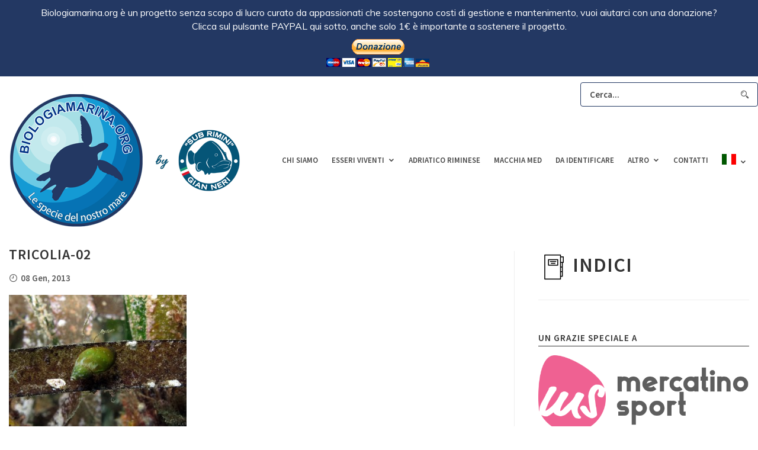

--- FILE ---
content_type: text/html; charset=UTF-8
request_url: https://www.biologiamarina.org/tricolia-speciosa/tricolia-02/
body_size: 13668
content:
<!DOCTYPE html>
<html lang="it-IT" class="">
<head>
	<script async src="https://pagead2.googlesyndication.com/pagead/js/adsbygoogle.js?client=ca-pub-8869039139418563"
     crossorigin="anonymous"></script>
	<meta http-equiv="X-UA-Compatible" content="IE=edge">
	<meta charset="UTF-8" />
	<meta name="viewport" content="width=device-width,initial-scale=1,user-scalable=no">
	<link rel="profile" href="https://gmpg.org/xfn/11" />
	<link rel="pingback" href="https://www.biologiamarina.org/wp/xmlrpc.php" />
	
	  <meta name='robots' content='index, follow, max-image-preview:large, max-snippet:-1, max-video-preview:-1' />

	<!-- This site is optimized with the Yoast SEO plugin v22.1 - https://yoast.com/wordpress/plugins/seo/ -->
	<title>tricolia-02 - Biologia marina del Mediterraneo</title>
	<link rel="canonical" href="https://www.biologiamarina.org/tricolia-speciosa/tricolia-02/" />
	<meta property="og:locale" content="it_IT" />
	<meta property="og:type" content="article" />
	<meta property="og:title" content="tricolia-02 - Biologia marina del Mediterraneo" />
	<meta property="og:url" content="https://www.biologiamarina.org/tricolia-speciosa/tricolia-02/" />
	<meta property="og:site_name" content="Biologia marina del Mediterraneo" />
	<meta property="og:image" content="https://www.biologiamarina.org/tricolia-speciosa/tricolia-02" />
	<meta property="og:image:width" content="1094" />
	<meta property="og:image:height" content="821" />
	<meta property="og:image:type" content="image/jpeg" />
	<script type="application/ld+json" class="yoast-schema-graph">{"@context":"https://schema.org","@graph":[{"@type":"WebPage","@id":"https://www.biologiamarina.org/tricolia-speciosa/tricolia-02/","url":"https://www.biologiamarina.org/tricolia-speciosa/tricolia-02/","name":"tricolia-02 - Biologia marina del Mediterraneo","isPartOf":{"@id":"https://www.biologiamarina.org/#website"},"primaryImageOfPage":{"@id":"https://www.biologiamarina.org/tricolia-speciosa/tricolia-02/#primaryimage"},"image":{"@id":"https://www.biologiamarina.org/tricolia-speciosa/tricolia-02/#primaryimage"},"thumbnailUrl":"https://www.biologiamarina.org/wp/wp-content/uploads/2013/01/tricolia-02.jpg","datePublished":"2013-01-08T18:04:14+00:00","dateModified":"2013-01-08T18:04:14+00:00","breadcrumb":{"@id":"https://www.biologiamarina.org/tricolia-speciosa/tricolia-02/#breadcrumb"},"inLanguage":"it-IT","potentialAction":[{"@type":"ReadAction","target":["https://www.biologiamarina.org/tricolia-speciosa/tricolia-02/"]}]},{"@type":"ImageObject","inLanguage":"it-IT","@id":"https://www.biologiamarina.org/tricolia-speciosa/tricolia-02/#primaryimage","url":"https://www.biologiamarina.org/wp/wp-content/uploads/2013/01/tricolia-02.jpg","contentUrl":"https://www.biologiamarina.org/wp/wp-content/uploads/2013/01/tricolia-02.jpg","width":"1094","height":"821"},{"@type":"BreadcrumbList","@id":"https://www.biologiamarina.org/tricolia-speciosa/tricolia-02/#breadcrumb","itemListElement":[{"@type":"ListItem","position":1,"name":"Home","item":"https://www.biologiamarina.org/"},{"@type":"ListItem","position":2,"name":"Tricolia speciosa, Tricolia","item":"https://www.biologiamarina.org/tricolia-speciosa/"},{"@type":"ListItem","position":3,"name":"tricolia-02"}]},{"@type":"WebSite","@id":"https://www.biologiamarina.org/#website","url":"https://www.biologiamarina.org/","name":"Biologia marina del Mediterraneo","description":"Atlante scientifico di biologia marina mediterranea","potentialAction":[{"@type":"SearchAction","target":{"@type":"EntryPoint","urlTemplate":"https://www.biologiamarina.org/?s={search_term_string}"},"query-input":"required name=search_term_string"}],"inLanguage":"it-IT"}]}</script>
	<!-- / Yoast SEO plugin. -->


<link rel='dns-prefetch' href='//apis.google.com' />
<link rel='dns-prefetch' href='//platform.twitter.com' />
<link rel='dns-prefetch' href='//platform.linkedin.com' />
<link rel="alternate" type="application/rss+xml" title="Biologia marina del Mediterraneo &raquo; Feed" href="https://www.biologiamarina.org/feed/" />
<link rel="alternate" type="application/rss+xml" title="Biologia marina del Mediterraneo &raquo; Feed dei commenti" href="https://www.biologiamarina.org/comments/feed/" />
<script type="text/javascript">
/* <![CDATA[ */
window._wpemojiSettings = {"baseUrl":"https:\/\/s.w.org\/images\/core\/emoji\/14.0.0\/72x72\/","ext":".png","svgUrl":"https:\/\/s.w.org\/images\/core\/emoji\/14.0.0\/svg\/","svgExt":".svg","source":{"concatemoji":"https:\/\/www.biologiamarina.org\/wp\/wp-includes\/js\/wp-emoji-release.min.js?ver=6.4.7"}};
/*! This file is auto-generated */
!function(i,n){var o,s,e;function c(e){try{var t={supportTests:e,timestamp:(new Date).valueOf()};sessionStorage.setItem(o,JSON.stringify(t))}catch(e){}}function p(e,t,n){e.clearRect(0,0,e.canvas.width,e.canvas.height),e.fillText(t,0,0);var t=new Uint32Array(e.getImageData(0,0,e.canvas.width,e.canvas.height).data),r=(e.clearRect(0,0,e.canvas.width,e.canvas.height),e.fillText(n,0,0),new Uint32Array(e.getImageData(0,0,e.canvas.width,e.canvas.height).data));return t.every(function(e,t){return e===r[t]})}function u(e,t,n){switch(t){case"flag":return n(e,"\ud83c\udff3\ufe0f\u200d\u26a7\ufe0f","\ud83c\udff3\ufe0f\u200b\u26a7\ufe0f")?!1:!n(e,"\ud83c\uddfa\ud83c\uddf3","\ud83c\uddfa\u200b\ud83c\uddf3")&&!n(e,"\ud83c\udff4\udb40\udc67\udb40\udc62\udb40\udc65\udb40\udc6e\udb40\udc67\udb40\udc7f","\ud83c\udff4\u200b\udb40\udc67\u200b\udb40\udc62\u200b\udb40\udc65\u200b\udb40\udc6e\u200b\udb40\udc67\u200b\udb40\udc7f");case"emoji":return!n(e,"\ud83e\udef1\ud83c\udffb\u200d\ud83e\udef2\ud83c\udfff","\ud83e\udef1\ud83c\udffb\u200b\ud83e\udef2\ud83c\udfff")}return!1}function f(e,t,n){var r="undefined"!=typeof WorkerGlobalScope&&self instanceof WorkerGlobalScope?new OffscreenCanvas(300,150):i.createElement("canvas"),a=r.getContext("2d",{willReadFrequently:!0}),o=(a.textBaseline="top",a.font="600 32px Arial",{});return e.forEach(function(e){o[e]=t(a,e,n)}),o}function t(e){var t=i.createElement("script");t.src=e,t.defer=!0,i.head.appendChild(t)}"undefined"!=typeof Promise&&(o="wpEmojiSettingsSupports",s=["flag","emoji"],n.supports={everything:!0,everythingExceptFlag:!0},e=new Promise(function(e){i.addEventListener("DOMContentLoaded",e,{once:!0})}),new Promise(function(t){var n=function(){try{var e=JSON.parse(sessionStorage.getItem(o));if("object"==typeof e&&"number"==typeof e.timestamp&&(new Date).valueOf()<e.timestamp+604800&&"object"==typeof e.supportTests)return e.supportTests}catch(e){}return null}();if(!n){if("undefined"!=typeof Worker&&"undefined"!=typeof OffscreenCanvas&&"undefined"!=typeof URL&&URL.createObjectURL&&"undefined"!=typeof Blob)try{var e="postMessage("+f.toString()+"("+[JSON.stringify(s),u.toString(),p.toString()].join(",")+"));",r=new Blob([e],{type:"text/javascript"}),a=new Worker(URL.createObjectURL(r),{name:"wpTestEmojiSupports"});return void(a.onmessage=function(e){c(n=e.data),a.terminate(),t(n)})}catch(e){}c(n=f(s,u,p))}t(n)}).then(function(e){for(var t in e)n.supports[t]=e[t],n.supports.everything=n.supports.everything&&n.supports[t],"flag"!==t&&(n.supports.everythingExceptFlag=n.supports.everythingExceptFlag&&n.supports[t]);n.supports.everythingExceptFlag=n.supports.everythingExceptFlag&&!n.supports.flag,n.DOMReady=!1,n.readyCallback=function(){n.DOMReady=!0}}).then(function(){return e}).then(function(){var e;n.supports.everything||(n.readyCallback(),(e=n.source||{}).concatemoji?t(e.concatemoji):e.wpemoji&&e.twemoji&&(t(e.twemoji),t(e.wpemoji)))}))}((window,document),window._wpemojiSettings);
/* ]]> */
</script>
<style id='wp-emoji-styles-inline-css' type='text/css'>

	img.wp-smiley, img.emoji {
		display: inline !important;
		border: none !important;
		box-shadow: none !important;
		height: 1em !important;
		width: 1em !important;
		margin: 0 0.07em !important;
		vertical-align: -0.1em !important;
		background: none !important;
		padding: 0 !important;
	}
</style>
<link rel='stylesheet' id='wp-block-library-css' href='https://www.biologiamarina.org/wp/wp-includes/css/dist/block-library/style.min.css?ver=6.4.7' type='text/css' media='all' />
<style id='classic-theme-styles-inline-css' type='text/css'>
/*! This file is auto-generated */
.wp-block-button__link{color:#fff;background-color:#32373c;border-radius:9999px;box-shadow:none;text-decoration:none;padding:calc(.667em + 2px) calc(1.333em + 2px);font-size:1.125em}.wp-block-file__button{background:#32373c;color:#fff;text-decoration:none}
</style>
<style id='global-styles-inline-css' type='text/css'>
body{--wp--preset--color--black: #000000;--wp--preset--color--cyan-bluish-gray: #abb8c3;--wp--preset--color--white: #ffffff;--wp--preset--color--pale-pink: #f78da7;--wp--preset--color--vivid-red: #cf2e2e;--wp--preset--color--luminous-vivid-orange: #ff6900;--wp--preset--color--luminous-vivid-amber: #fcb900;--wp--preset--color--light-green-cyan: #7bdcb5;--wp--preset--color--vivid-green-cyan: #00d084;--wp--preset--color--pale-cyan-blue: #8ed1fc;--wp--preset--color--vivid-cyan-blue: #0693e3;--wp--preset--color--vivid-purple: #9b51e0;--wp--preset--gradient--vivid-cyan-blue-to-vivid-purple: linear-gradient(135deg,rgba(6,147,227,1) 0%,rgb(155,81,224) 100%);--wp--preset--gradient--light-green-cyan-to-vivid-green-cyan: linear-gradient(135deg,rgb(122,220,180) 0%,rgb(0,208,130) 100%);--wp--preset--gradient--luminous-vivid-amber-to-luminous-vivid-orange: linear-gradient(135deg,rgba(252,185,0,1) 0%,rgba(255,105,0,1) 100%);--wp--preset--gradient--luminous-vivid-orange-to-vivid-red: linear-gradient(135deg,rgba(255,105,0,1) 0%,rgb(207,46,46) 100%);--wp--preset--gradient--very-light-gray-to-cyan-bluish-gray: linear-gradient(135deg,rgb(238,238,238) 0%,rgb(169,184,195) 100%);--wp--preset--gradient--cool-to-warm-spectrum: linear-gradient(135deg,rgb(74,234,220) 0%,rgb(151,120,209) 20%,rgb(207,42,186) 40%,rgb(238,44,130) 60%,rgb(251,105,98) 80%,rgb(254,248,76) 100%);--wp--preset--gradient--blush-light-purple: linear-gradient(135deg,rgb(255,206,236) 0%,rgb(152,150,240) 100%);--wp--preset--gradient--blush-bordeaux: linear-gradient(135deg,rgb(254,205,165) 0%,rgb(254,45,45) 50%,rgb(107,0,62) 100%);--wp--preset--gradient--luminous-dusk: linear-gradient(135deg,rgb(255,203,112) 0%,rgb(199,81,192) 50%,rgb(65,88,208) 100%);--wp--preset--gradient--pale-ocean: linear-gradient(135deg,rgb(255,245,203) 0%,rgb(182,227,212) 50%,rgb(51,167,181) 100%);--wp--preset--gradient--electric-grass: linear-gradient(135deg,rgb(202,248,128) 0%,rgb(113,206,126) 100%);--wp--preset--gradient--midnight: linear-gradient(135deg,rgb(2,3,129) 0%,rgb(40,116,252) 100%);--wp--preset--font-size--small: 13px;--wp--preset--font-size--medium: 20px;--wp--preset--font-size--large: 36px;--wp--preset--font-size--x-large: 42px;--wp--preset--spacing--20: 0.44rem;--wp--preset--spacing--30: 0.67rem;--wp--preset--spacing--40: 1rem;--wp--preset--spacing--50: 1.5rem;--wp--preset--spacing--60: 2.25rem;--wp--preset--spacing--70: 3.38rem;--wp--preset--spacing--80: 5.06rem;--wp--preset--shadow--natural: 6px 6px 9px rgba(0, 0, 0, 0.2);--wp--preset--shadow--deep: 12px 12px 50px rgba(0, 0, 0, 0.4);--wp--preset--shadow--sharp: 6px 6px 0px rgba(0, 0, 0, 0.2);--wp--preset--shadow--outlined: 6px 6px 0px -3px rgba(255, 255, 255, 1), 6px 6px rgba(0, 0, 0, 1);--wp--preset--shadow--crisp: 6px 6px 0px rgba(0, 0, 0, 1);}:where(.is-layout-flex){gap: 0.5em;}:where(.is-layout-grid){gap: 0.5em;}body .is-layout-flow > .alignleft{float: left;margin-inline-start: 0;margin-inline-end: 2em;}body .is-layout-flow > .alignright{float: right;margin-inline-start: 2em;margin-inline-end: 0;}body .is-layout-flow > .aligncenter{margin-left: auto !important;margin-right: auto !important;}body .is-layout-constrained > .alignleft{float: left;margin-inline-start: 0;margin-inline-end: 2em;}body .is-layout-constrained > .alignright{float: right;margin-inline-start: 2em;margin-inline-end: 0;}body .is-layout-constrained > .aligncenter{margin-left: auto !important;margin-right: auto !important;}body .is-layout-constrained > :where(:not(.alignleft):not(.alignright):not(.alignfull)){max-width: var(--wp--style--global--content-size);margin-left: auto !important;margin-right: auto !important;}body .is-layout-constrained > .alignwide{max-width: var(--wp--style--global--wide-size);}body .is-layout-flex{display: flex;}body .is-layout-flex{flex-wrap: wrap;align-items: center;}body .is-layout-flex > *{margin: 0;}body .is-layout-grid{display: grid;}body .is-layout-grid > *{margin: 0;}:where(.wp-block-columns.is-layout-flex){gap: 2em;}:where(.wp-block-columns.is-layout-grid){gap: 2em;}:where(.wp-block-post-template.is-layout-flex){gap: 1.25em;}:where(.wp-block-post-template.is-layout-grid){gap: 1.25em;}.has-black-color{color: var(--wp--preset--color--black) !important;}.has-cyan-bluish-gray-color{color: var(--wp--preset--color--cyan-bluish-gray) !important;}.has-white-color{color: var(--wp--preset--color--white) !important;}.has-pale-pink-color{color: var(--wp--preset--color--pale-pink) !important;}.has-vivid-red-color{color: var(--wp--preset--color--vivid-red) !important;}.has-luminous-vivid-orange-color{color: var(--wp--preset--color--luminous-vivid-orange) !important;}.has-luminous-vivid-amber-color{color: var(--wp--preset--color--luminous-vivid-amber) !important;}.has-light-green-cyan-color{color: var(--wp--preset--color--light-green-cyan) !important;}.has-vivid-green-cyan-color{color: var(--wp--preset--color--vivid-green-cyan) !important;}.has-pale-cyan-blue-color{color: var(--wp--preset--color--pale-cyan-blue) !important;}.has-vivid-cyan-blue-color{color: var(--wp--preset--color--vivid-cyan-blue) !important;}.has-vivid-purple-color{color: var(--wp--preset--color--vivid-purple) !important;}.has-black-background-color{background-color: var(--wp--preset--color--black) !important;}.has-cyan-bluish-gray-background-color{background-color: var(--wp--preset--color--cyan-bluish-gray) !important;}.has-white-background-color{background-color: var(--wp--preset--color--white) !important;}.has-pale-pink-background-color{background-color: var(--wp--preset--color--pale-pink) !important;}.has-vivid-red-background-color{background-color: var(--wp--preset--color--vivid-red) !important;}.has-luminous-vivid-orange-background-color{background-color: var(--wp--preset--color--luminous-vivid-orange) !important;}.has-luminous-vivid-amber-background-color{background-color: var(--wp--preset--color--luminous-vivid-amber) !important;}.has-light-green-cyan-background-color{background-color: var(--wp--preset--color--light-green-cyan) !important;}.has-vivid-green-cyan-background-color{background-color: var(--wp--preset--color--vivid-green-cyan) !important;}.has-pale-cyan-blue-background-color{background-color: var(--wp--preset--color--pale-cyan-blue) !important;}.has-vivid-cyan-blue-background-color{background-color: var(--wp--preset--color--vivid-cyan-blue) !important;}.has-vivid-purple-background-color{background-color: var(--wp--preset--color--vivid-purple) !important;}.has-black-border-color{border-color: var(--wp--preset--color--black) !important;}.has-cyan-bluish-gray-border-color{border-color: var(--wp--preset--color--cyan-bluish-gray) !important;}.has-white-border-color{border-color: var(--wp--preset--color--white) !important;}.has-pale-pink-border-color{border-color: var(--wp--preset--color--pale-pink) !important;}.has-vivid-red-border-color{border-color: var(--wp--preset--color--vivid-red) !important;}.has-luminous-vivid-orange-border-color{border-color: var(--wp--preset--color--luminous-vivid-orange) !important;}.has-luminous-vivid-amber-border-color{border-color: var(--wp--preset--color--luminous-vivid-amber) !important;}.has-light-green-cyan-border-color{border-color: var(--wp--preset--color--light-green-cyan) !important;}.has-vivid-green-cyan-border-color{border-color: var(--wp--preset--color--vivid-green-cyan) !important;}.has-pale-cyan-blue-border-color{border-color: var(--wp--preset--color--pale-cyan-blue) !important;}.has-vivid-cyan-blue-border-color{border-color: var(--wp--preset--color--vivid-cyan-blue) !important;}.has-vivid-purple-border-color{border-color: var(--wp--preset--color--vivid-purple) !important;}.has-vivid-cyan-blue-to-vivid-purple-gradient-background{background: var(--wp--preset--gradient--vivid-cyan-blue-to-vivid-purple) !important;}.has-light-green-cyan-to-vivid-green-cyan-gradient-background{background: var(--wp--preset--gradient--light-green-cyan-to-vivid-green-cyan) !important;}.has-luminous-vivid-amber-to-luminous-vivid-orange-gradient-background{background: var(--wp--preset--gradient--luminous-vivid-amber-to-luminous-vivid-orange) !important;}.has-luminous-vivid-orange-to-vivid-red-gradient-background{background: var(--wp--preset--gradient--luminous-vivid-orange-to-vivid-red) !important;}.has-very-light-gray-to-cyan-bluish-gray-gradient-background{background: var(--wp--preset--gradient--very-light-gray-to-cyan-bluish-gray) !important;}.has-cool-to-warm-spectrum-gradient-background{background: var(--wp--preset--gradient--cool-to-warm-spectrum) !important;}.has-blush-light-purple-gradient-background{background: var(--wp--preset--gradient--blush-light-purple) !important;}.has-blush-bordeaux-gradient-background{background: var(--wp--preset--gradient--blush-bordeaux) !important;}.has-luminous-dusk-gradient-background{background: var(--wp--preset--gradient--luminous-dusk) !important;}.has-pale-ocean-gradient-background{background: var(--wp--preset--gradient--pale-ocean) !important;}.has-electric-grass-gradient-background{background: var(--wp--preset--gradient--electric-grass) !important;}.has-midnight-gradient-background{background: var(--wp--preset--gradient--midnight) !important;}.has-small-font-size{font-size: var(--wp--preset--font-size--small) !important;}.has-medium-font-size{font-size: var(--wp--preset--font-size--medium) !important;}.has-large-font-size{font-size: var(--wp--preset--font-size--large) !important;}.has-x-large-font-size{font-size: var(--wp--preset--font-size--x-large) !important;}
.wp-block-navigation a:where(:not(.wp-element-button)){color: inherit;}
:where(.wp-block-post-template.is-layout-flex){gap: 1.25em;}:where(.wp-block-post-template.is-layout-grid){gap: 1.25em;}
:where(.wp-block-columns.is-layout-flex){gap: 2em;}:where(.wp-block-columns.is-layout-grid){gap: 2em;}
.wp-block-pullquote{font-size: 1.5em;line-height: 1.6;}
</style>
<link rel='stylesheet' id='wpos-slick-style-css' href='https://www.biologiamarina.org/wp/wp-content/plugins/wp-responsive-recent-post-slider/assets/css/slick.css?ver=3.5.1' type='text/css' media='all' />
<link rel='stylesheet' id='wppsac-public-style-css' href='https://www.biologiamarina.org/wp/wp-content/plugins/wp-responsive-recent-post-slider/assets/css/recent-post-style.css?ver=3.5.1' type='text/css' media='all' />
<link rel='stylesheet' id='wp-lightbox-2.min.css-css' href='https://www.biologiamarina.org/wp/wp-content/plugins/wp-lightbox-2/styles/lightbox.min.css?ver=1.3.4' type='text/css' media='all' />
<link rel='stylesheet' id='normalize-css' href='https://www.biologiamarina.org/wp/wp-content/themes/vinero/assets/css/plugins/normalize.css?ver=1.0' type='text/css' media='all' />
<link rel='stylesheet' id='grid-css' href='https://www.biologiamarina.org/wp/wp-content/themes/vinero/assets/css/plugins/grid.css?ver=1.0' type='text/css' media='all' />
<link rel='stylesheet' id='icofont-css' href='https://www.biologiamarina.org/wp/wp-content/themes/vinero/assets/fonts/icofont/icofont.css?ver=1.0' type='text/css' media='all' />
<link rel='stylesheet' id='fontawesome-css' href='https://www.biologiamarina.org/wp/wp-content/themes/vinero/assets/fonts/fontawesome/font-awesome.min.css?ver=1.0' type='text/css' media='all' />
<link rel='stylesheet' id='superfish-css' href='https://www.biologiamarina.org/wp/wp-content/themes/vinero/assets/css/plugins/superfish.css?ver=1.0' type='text/css' media='all' />
<link rel='stylesheet' id='tooltipster-css' href='https://www.biologiamarina.org/wp/wp-content/themes/vinero/assets/css/plugins/tooltipster.bundle.min.css?ver=1.0' type='text/css' media='all' />
<link rel='stylesheet' id='animate-css' href='https://www.biologiamarina.org/wp/wp-content/themes/vinero/assets/css/plugins/animate.css?ver=1.0' type='text/css' media='all' />
<link rel='stylesheet' id='fancybox-css' href='https://www.biologiamarina.org/wp/wp-content/themes/vinero/assets/css/plugins/jquery.fancybox.min.css?ver=1.0' type='text/css' media='all' />
<link rel='stylesheet' id='slickSlider-css' href='https://www.biologiamarina.org/wp/wp-content/themes/vinero/assets/css/plugins/slick.css?ver=1.0' type='text/css' media='all' />
<link rel='stylesheet' id='main-css-css' href='https://www.biologiamarina.org/wp/wp-content/themes/vinero-child/style.css?ver=1.0' type='text/css' media='all' />
<link rel='stylesheet' id='vlt-custom-css-css' href='https://www.biologiamarina.org/wp/wp-content/themes/vinero/assets/css/style.css?ver=1.0' type='text/css' media='all' />
<link rel='stylesheet' id='ulp-css' href='https://www.biologiamarina.org/wp/wp-content/plugins/layered-popups/css/style.min.css?ver=6.03' type='text/css' media='all' />
<link rel='stylesheet' id='ulp-link-buttons-css' href='https://www.biologiamarina.org/wp/wp-content/plugins/layered-popups/css/link-buttons.min.css?ver=6.03' type='text/css' media='all' />
<link rel='stylesheet' id='animate.css-css' href='https://www.biologiamarina.org/wp/wp-content/plugins/layered-popups/css/animate.min.css?ver=6.03' type='text/css' media='all' />
<script type="text/javascript" src="https://www.biologiamarina.org/wp/wp-includes/js/jquery/jquery.min.js?ver=3.7.1" id="jquery-core-js"></script>
<script type="text/javascript" src="https://www.biologiamarina.org/wp/wp-includes/js/jquery/jquery-migrate.min.js?ver=3.4.1" id="jquery-migrate-js"></script>
<link rel="https://api.w.org/" href="https://www.biologiamarina.org/wp-json/" /><link rel="alternate" type="application/json" href="https://www.biologiamarina.org/wp-json/wp/v2/media/20062" /><link rel="EditURI" type="application/rsd+xml" title="RSD" href="https://www.biologiamarina.org/wp/xmlrpc.php?rsd" />
<meta name="generator" content="WordPress 6.4.7" />
<link rel='shortlink' href='https://www.biologiamarina.org/?p=20062' />
<link rel="alternate" type="application/json+oembed" href="https://www.biologiamarina.org/wp-json/oembed/1.0/embed?url=https%3A%2F%2Fwww.biologiamarina.org%2Ftricolia-speciosa%2Ftricolia-02%2F" />
<link rel="alternate" type="text/xml+oembed" href="https://www.biologiamarina.org/wp-json/oembed/1.0/embed?url=https%3A%2F%2Fwww.biologiamarina.org%2Ftricolia-speciosa%2Ftricolia-02%2F&#038;format=xml" />
<style>.fb_iframe_widget_lift {width: 100% !important; height: 100% !important;}</style><link href="//fonts.googleapis.com/css?family=Muli:300,300italic,400,400italic&subset=latin" rel="stylesheet" type="text/css"><style>#ulp-OeYJmORwoBf3z4E3 .ulp-submit,#ulp-OeYJmORwoBf3z4E3 .ulp-submit:visited{border-radius: 2px !important; background: #0147A3;border:1px solid #0147A3;background-image:linear-gradient(#013982,#0147A3);}#ulp-OeYJmORwoBf3z4E3 .ulp-submit:hover,#ulp-OeYJmORwoBf3z4E3 .ulp-submit:active{border-radius: 2px !important; background: #013982;border:1px solid #0147A3;background-image:linear-gradient(#0147A3,#013982);}#ulp-OeYJmORwoBf3z4E3, #ulp-OeYJmORwoBf3z4E3 .ulp-content{width:640px;height:400px;}#ulp-OeYJmORwoBf3z4E3 .ulp-input,#ulp-OeYJmORwoBf3z4E3 .ulp-input:hover,#ulp-OeYJmORwoBf3z4E3 .ulp-input:active,#ulp-OeYJmORwoBf3z4E3 .ulp-input:focus,#ulp-OeYJmORwoBf3z4E3 .ulp-checkbox{border-width: 1px !important; border-radius: 2px !important; border-color:#444444;background-color:#FFFFFF !important;background-color:rgba(255,255,255,0.7) !important;}#ulp-OeYJmORwoBf3z4E3-overlay{background:rgba(51,51,51,0.8);}#ulp-layer-213{width:640px;height:295px;}#ulp-layer-213{background-color:#dddddd;background-color:rgba(221,221,221,1);border-radius:15px;z-index:1000003;text-align:left;padding:0px 0px;;}#ulp-layer-210{width:635px;height:76px;}#ulp-layer-210,#ulp-layer-210 * {text-align:center;font-family:'Muli',arial;font-weight:400;color:#000000;font-size:16px;}#ulp-layer-210 .ulp-checkbox label:after{background:#000000}#ulp-layer-210{border-radius:0px;z-index:1000004;text-align:center;padding:0px 0px;;}#ulp-layer-211{width:636px;height:41px;}#ulp-layer-211,#ulp-layer-211 * {text-align:center;font-family:'Muli',arial;font-weight:800;color:#dd3333;font-size:24px;}#ulp-layer-211 .ulp-checkbox label:after{background:#dd3333}#ulp-layer-211{border-radius:0px;z-index:1000005;text-align:center;padding:0px 0px;;}#ulp-layer-212{width:186px;height:65px;}#ulp-layer-212,#ulp-layer-212 * {text-align:left;font-family:'arial',arial;font-weight:400;color:#000000;font-size:14px;}#ulp-layer-212 .ulp-checkbox label:after{background:#000000}#ulp-layer-212{border-radius:0px;z-index:1000006;text-align:left;padding:0px 0px;;}</style>
		<script>
			var ulp_cookie_value = "ilovelencha";
			var ulp_recaptcha_enable = "off";
			var ulp_onload_mode = "none";
			var ulp_onload_period = "5";
			var ulp_onload_popup = "";
			var ulp_onload_delay = "5";
			var ulp_onload_close_delay = "0";
			var ulp_onexit_mode = "once-session";
			var ulp_onexit_period = "5";
			var ulp_onexit_popup = "OeYJmORwoBf3z4E3";
			var ulp_onscroll_mode = "none";
			var ulp_onscroll_period = "5";
			var ulp_onscroll_popup = "";
			var ulp_onscroll_offset = "600";
			var ulp_onidle_mode = "none";
			var ulp_onidle_period = "5";
			var ulp_onidle_popup = "";
			var ulp_onidle_delay = "30";
			var ulp_onabd_mode = "none";
			var ulp_onabd_period = "5";
			var ulp_onabd_popup = "";
		</script><style id="kirki-inline-styles">.container{max-width:1280px;}body{background:#ffffff;background-color:#ffffff;background-repeat:repeat;background-position:center center;background-attachment:scroll;font-family:Source Sans Pro;font-size:15px;font-weight:400;line-height:1.8;text-transform:none;color:#5b5b5b;-webkit-background-size:cover;-moz-background-size:cover;-ms-background-size:cover;-o-background-size:cover;background-size:cover;}::selection{color:#ffffff!important;background-color:#333333!important;}::-moz-selection{color:#ffffff!important;background-color:#333333!important;}.vlt-footer__inner{background-color:#efefef;}.vlt-first-font{font-family:Source Sans Pro;}.vlt-second-font{font-family:Source Serif Pro;}h1, .h1{font-family:Source Sans Pro;font-size:40px;font-weight:600;letter-spacing:1px;line-height:1.4;text-transform:uppercase;color:#333333;}h2, .h2{font-family:Source Sans Pro;font-size:34px;font-weight:600;letter-spacing:1px;line-height:1.4;text-transform:uppercase;color:#333333;}h3, .h3{font-family:Source Sans Pro;font-size:24px;font-weight:600;letter-spacing:1px;line-height:1.4;text-transform:uppercase;color:#333333;}h4, .h4{font-family:Source Sans Pro;font-size:22px;font-weight:600;letter-spacing:1px;line-height:1.4;text-transform:uppercase;color:#333333;}h5, .h5{font-family:Source Sans Pro;font-size:18px;font-weight:600;letter-spacing:1px;line-height:1.4;text-transform:uppercase;color:#333333;}h6, .h6{font-family:Source Sans Pro;font-size:16px;font-weight:600;letter-spacing:1px;line-height:1.4;text-transform:uppercase;color:#333333;}blockquote{font-family:Source Serif Pro;font-size:18px;font-weight:400;line-height:1.8;text-transform:none;color:#333333;}.vlt-btn, .vlt-link{font-family:Source Sans Pro;font-size:14px;font-weight:400;letter-spacing:2px;line-height:1;text-transform:uppercase;}input[type="text"], input[type="email"], input[type="password"], input[type="tel"], input[type="url"], input[type="search"], input[type="number"], textarea, select, .select2{font-family:Source Sans Pro;font-size:15px;font-weight:400;line-height:1.8;text-transform:none;color:#333333;}label{font-family:Source Sans Pro;font-size:15px;font-weight:400;line-height:1.5;text-transform:none;color:#333333;}.vlt-widget__title{font-family:Source Sans Pro;font-size:15px;font-weight:600;letter-spacing:1px;line-height:1.8;text-transform:uppercase;color:#333333;}/* cyrillic-ext */
@font-face {
  font-family: 'Source Sans Pro';
  font-style: italic;
  font-weight: 400;
  font-display: swap;
  src: url(https://www.biologiamarina.org/wp/wp-content/fonts/source-sans-pro/font) format('woff');
  unicode-range: U+0460-052F, U+1C80-1C8A, U+20B4, U+2DE0-2DFF, U+A640-A69F, U+FE2E-FE2F;
}
/* cyrillic */
@font-face {
  font-family: 'Source Sans Pro';
  font-style: italic;
  font-weight: 400;
  font-display: swap;
  src: url(https://www.biologiamarina.org/wp/wp-content/fonts/source-sans-pro/font) format('woff');
  unicode-range: U+0301, U+0400-045F, U+0490-0491, U+04B0-04B1, U+2116;
}
/* greek-ext */
@font-face {
  font-family: 'Source Sans Pro';
  font-style: italic;
  font-weight: 400;
  font-display: swap;
  src: url(https://www.biologiamarina.org/wp/wp-content/fonts/source-sans-pro/font) format('woff');
  unicode-range: U+1F00-1FFF;
}
/* greek */
@font-face {
  font-family: 'Source Sans Pro';
  font-style: italic;
  font-weight: 400;
  font-display: swap;
  src: url(https://www.biologiamarina.org/wp/wp-content/fonts/source-sans-pro/font) format('woff');
  unicode-range: U+0370-0377, U+037A-037F, U+0384-038A, U+038C, U+038E-03A1, U+03A3-03FF;
}
/* vietnamese */
@font-face {
  font-family: 'Source Sans Pro';
  font-style: italic;
  font-weight: 400;
  font-display: swap;
  src: url(https://www.biologiamarina.org/wp/wp-content/fonts/source-sans-pro/font) format('woff');
  unicode-range: U+0102-0103, U+0110-0111, U+0128-0129, U+0168-0169, U+01A0-01A1, U+01AF-01B0, U+0300-0301, U+0303-0304, U+0308-0309, U+0323, U+0329, U+1EA0-1EF9, U+20AB;
}
/* latin-ext */
@font-face {
  font-family: 'Source Sans Pro';
  font-style: italic;
  font-weight: 400;
  font-display: swap;
  src: url(https://www.biologiamarina.org/wp/wp-content/fonts/source-sans-pro/font) format('woff');
  unicode-range: U+0100-02BA, U+02BD-02C5, U+02C7-02CC, U+02CE-02D7, U+02DD-02FF, U+0304, U+0308, U+0329, U+1D00-1DBF, U+1E00-1E9F, U+1EF2-1EFF, U+2020, U+20A0-20AB, U+20AD-20C0, U+2113, U+2C60-2C7F, U+A720-A7FF;
}
/* latin */
@font-face {
  font-family: 'Source Sans Pro';
  font-style: italic;
  font-weight: 400;
  font-display: swap;
  src: url(https://www.biologiamarina.org/wp/wp-content/fonts/source-sans-pro/font) format('woff');
  unicode-range: U+0000-00FF, U+0131, U+0152-0153, U+02BB-02BC, U+02C6, U+02DA, U+02DC, U+0304, U+0308, U+0329, U+2000-206F, U+20AC, U+2122, U+2191, U+2193, U+2212, U+2215, U+FEFF, U+FFFD;
}
/* cyrillic-ext */
@font-face {
  font-family: 'Source Sans Pro';
  font-style: normal;
  font-weight: 400;
  font-display: swap;
  src: url(https://www.biologiamarina.org/wp/wp-content/fonts/source-sans-pro/font) format('woff');
  unicode-range: U+0460-052F, U+1C80-1C8A, U+20B4, U+2DE0-2DFF, U+A640-A69F, U+FE2E-FE2F;
}
/* cyrillic */
@font-face {
  font-family: 'Source Sans Pro';
  font-style: normal;
  font-weight: 400;
  font-display: swap;
  src: url(https://www.biologiamarina.org/wp/wp-content/fonts/source-sans-pro/font) format('woff');
  unicode-range: U+0301, U+0400-045F, U+0490-0491, U+04B0-04B1, U+2116;
}
/* greek-ext */
@font-face {
  font-family: 'Source Sans Pro';
  font-style: normal;
  font-weight: 400;
  font-display: swap;
  src: url(https://www.biologiamarina.org/wp/wp-content/fonts/source-sans-pro/font) format('woff');
  unicode-range: U+1F00-1FFF;
}
/* greek */
@font-face {
  font-family: 'Source Sans Pro';
  font-style: normal;
  font-weight: 400;
  font-display: swap;
  src: url(https://www.biologiamarina.org/wp/wp-content/fonts/source-sans-pro/font) format('woff');
  unicode-range: U+0370-0377, U+037A-037F, U+0384-038A, U+038C, U+038E-03A1, U+03A3-03FF;
}
/* vietnamese */
@font-face {
  font-family: 'Source Sans Pro';
  font-style: normal;
  font-weight: 400;
  font-display: swap;
  src: url(https://www.biologiamarina.org/wp/wp-content/fonts/source-sans-pro/font) format('woff');
  unicode-range: U+0102-0103, U+0110-0111, U+0128-0129, U+0168-0169, U+01A0-01A1, U+01AF-01B0, U+0300-0301, U+0303-0304, U+0308-0309, U+0323, U+0329, U+1EA0-1EF9, U+20AB;
}
/* latin-ext */
@font-face {
  font-family: 'Source Sans Pro';
  font-style: normal;
  font-weight: 400;
  font-display: swap;
  src: url(https://www.biologiamarina.org/wp/wp-content/fonts/source-sans-pro/font) format('woff');
  unicode-range: U+0100-02BA, U+02BD-02C5, U+02C7-02CC, U+02CE-02D7, U+02DD-02FF, U+0304, U+0308, U+0329, U+1D00-1DBF, U+1E00-1E9F, U+1EF2-1EFF, U+2020, U+20A0-20AB, U+20AD-20C0, U+2113, U+2C60-2C7F, U+A720-A7FF;
}
/* latin */
@font-face {
  font-family: 'Source Sans Pro';
  font-style: normal;
  font-weight: 400;
  font-display: swap;
  src: url(https://www.biologiamarina.org/wp/wp-content/fonts/source-sans-pro/font) format('woff');
  unicode-range: U+0000-00FF, U+0131, U+0152-0153, U+02BB-02BC, U+02C6, U+02DA, U+02DC, U+0304, U+0308, U+0329, U+2000-206F, U+20AC, U+2122, U+2191, U+2193, U+2212, U+2215, U+FEFF, U+FFFD;
}
/* cyrillic-ext */
@font-face {
  font-family: 'Source Sans Pro';
  font-style: normal;
  font-weight: 600;
  font-display: swap;
  src: url(https://www.biologiamarina.org/wp/wp-content/fonts/source-sans-pro/font) format('woff');
  unicode-range: U+0460-052F, U+1C80-1C8A, U+20B4, U+2DE0-2DFF, U+A640-A69F, U+FE2E-FE2F;
}
/* cyrillic */
@font-face {
  font-family: 'Source Sans Pro';
  font-style: normal;
  font-weight: 600;
  font-display: swap;
  src: url(https://www.biologiamarina.org/wp/wp-content/fonts/source-sans-pro/font) format('woff');
  unicode-range: U+0301, U+0400-045F, U+0490-0491, U+04B0-04B1, U+2116;
}
/* greek-ext */
@font-face {
  font-family: 'Source Sans Pro';
  font-style: normal;
  font-weight: 600;
  font-display: swap;
  src: url(https://www.biologiamarina.org/wp/wp-content/fonts/source-sans-pro/font) format('woff');
  unicode-range: U+1F00-1FFF;
}
/* greek */
@font-face {
  font-family: 'Source Sans Pro';
  font-style: normal;
  font-weight: 600;
  font-display: swap;
  src: url(https://www.biologiamarina.org/wp/wp-content/fonts/source-sans-pro/font) format('woff');
  unicode-range: U+0370-0377, U+037A-037F, U+0384-038A, U+038C, U+038E-03A1, U+03A3-03FF;
}
/* vietnamese */
@font-face {
  font-family: 'Source Sans Pro';
  font-style: normal;
  font-weight: 600;
  font-display: swap;
  src: url(https://www.biologiamarina.org/wp/wp-content/fonts/source-sans-pro/font) format('woff');
  unicode-range: U+0102-0103, U+0110-0111, U+0128-0129, U+0168-0169, U+01A0-01A1, U+01AF-01B0, U+0300-0301, U+0303-0304, U+0308-0309, U+0323, U+0329, U+1EA0-1EF9, U+20AB;
}
/* latin-ext */
@font-face {
  font-family: 'Source Sans Pro';
  font-style: normal;
  font-weight: 600;
  font-display: swap;
  src: url(https://www.biologiamarina.org/wp/wp-content/fonts/source-sans-pro/font) format('woff');
  unicode-range: U+0100-02BA, U+02BD-02C5, U+02C7-02CC, U+02CE-02D7, U+02DD-02FF, U+0304, U+0308, U+0329, U+1D00-1DBF, U+1E00-1E9F, U+1EF2-1EFF, U+2020, U+20A0-20AB, U+20AD-20C0, U+2113, U+2C60-2C7F, U+A720-A7FF;
}
/* latin */
@font-face {
  font-family: 'Source Sans Pro';
  font-style: normal;
  font-weight: 600;
  font-display: swap;
  src: url(https://www.biologiamarina.org/wp/wp-content/fonts/source-sans-pro/font) format('woff');
  unicode-range: U+0000-00FF, U+0131, U+0152-0153, U+02BB-02BC, U+02C6, U+02DA, U+02DC, U+0304, U+0308, U+0329, U+2000-206F, U+20AC, U+2122, U+2191, U+2193, U+2212, U+2215, U+FEFF, U+FFFD;
}/* cyrillic-ext */
@font-face {
  font-family: 'Source Serif Pro';
  font-style: normal;
  font-weight: 400;
  font-display: swap;
  src: url(https://www.biologiamarina.org/wp/wp-content/fonts/source-serif-pro/font) format('woff');
  unicode-range: U+0460-052F, U+1C80-1C8A, U+20B4, U+2DE0-2DFF, U+A640-A69F, U+FE2E-FE2F;
}
/* cyrillic */
@font-face {
  font-family: 'Source Serif Pro';
  font-style: normal;
  font-weight: 400;
  font-display: swap;
  src: url(https://www.biologiamarina.org/wp/wp-content/fonts/source-serif-pro/font) format('woff');
  unicode-range: U+0301, U+0400-045F, U+0490-0491, U+04B0-04B1, U+2116;
}
/* greek */
@font-face {
  font-family: 'Source Serif Pro';
  font-style: normal;
  font-weight: 400;
  font-display: swap;
  src: url(https://www.biologiamarina.org/wp/wp-content/fonts/source-serif-pro/font) format('woff');
  unicode-range: U+0370-0377, U+037A-037F, U+0384-038A, U+038C, U+038E-03A1, U+03A3-03FF;
}
/* vietnamese */
@font-face {
  font-family: 'Source Serif Pro';
  font-style: normal;
  font-weight: 400;
  font-display: swap;
  src: url(https://www.biologiamarina.org/wp/wp-content/fonts/source-serif-pro/font) format('woff');
  unicode-range: U+0102-0103, U+0110-0111, U+0128-0129, U+0168-0169, U+01A0-01A1, U+01AF-01B0, U+0300-0301, U+0303-0304, U+0308-0309, U+0323, U+0329, U+1EA0-1EF9, U+20AB;
}
/* latin-ext */
@font-face {
  font-family: 'Source Serif Pro';
  font-style: normal;
  font-weight: 400;
  font-display: swap;
  src: url(https://www.biologiamarina.org/wp/wp-content/fonts/source-serif-pro/font) format('woff');
  unicode-range: U+0100-02BA, U+02BD-02C5, U+02C7-02CC, U+02CE-02D7, U+02DD-02FF, U+0304, U+0308, U+0329, U+1D00-1DBF, U+1E00-1E9F, U+1EF2-1EFF, U+2020, U+20A0-20AB, U+20AD-20C0, U+2113, U+2C60-2C7F, U+A720-A7FF;
}
/* latin */
@font-face {
  font-family: 'Source Serif Pro';
  font-style: normal;
  font-weight: 400;
  font-display: swap;
  src: url(https://www.biologiamarina.org/wp/wp-content/fonts/source-serif-pro/font) format('woff');
  unicode-range: U+0000-00FF, U+0131, U+0152-0153, U+02BB-02BC, U+02C6, U+02DA, U+02DC, U+0304, U+0308, U+0329, U+2000-206F, U+20AC, U+2122, U+2191, U+2193, U+2212, U+2215, U+FEFF, U+FFFD;
}/* cyrillic-ext */
@font-face {
  font-family: 'Source Sans Pro';
  font-style: italic;
  font-weight: 400;
  font-display: swap;
  src: url(https://www.biologiamarina.org/wp/wp-content/fonts/source-sans-pro/font) format('woff');
  unicode-range: U+0460-052F, U+1C80-1C8A, U+20B4, U+2DE0-2DFF, U+A640-A69F, U+FE2E-FE2F;
}
/* cyrillic */
@font-face {
  font-family: 'Source Sans Pro';
  font-style: italic;
  font-weight: 400;
  font-display: swap;
  src: url(https://www.biologiamarina.org/wp/wp-content/fonts/source-sans-pro/font) format('woff');
  unicode-range: U+0301, U+0400-045F, U+0490-0491, U+04B0-04B1, U+2116;
}
/* greek-ext */
@font-face {
  font-family: 'Source Sans Pro';
  font-style: italic;
  font-weight: 400;
  font-display: swap;
  src: url(https://www.biologiamarina.org/wp/wp-content/fonts/source-sans-pro/font) format('woff');
  unicode-range: U+1F00-1FFF;
}
/* greek */
@font-face {
  font-family: 'Source Sans Pro';
  font-style: italic;
  font-weight: 400;
  font-display: swap;
  src: url(https://www.biologiamarina.org/wp/wp-content/fonts/source-sans-pro/font) format('woff');
  unicode-range: U+0370-0377, U+037A-037F, U+0384-038A, U+038C, U+038E-03A1, U+03A3-03FF;
}
/* vietnamese */
@font-face {
  font-family: 'Source Sans Pro';
  font-style: italic;
  font-weight: 400;
  font-display: swap;
  src: url(https://www.biologiamarina.org/wp/wp-content/fonts/source-sans-pro/font) format('woff');
  unicode-range: U+0102-0103, U+0110-0111, U+0128-0129, U+0168-0169, U+01A0-01A1, U+01AF-01B0, U+0300-0301, U+0303-0304, U+0308-0309, U+0323, U+0329, U+1EA0-1EF9, U+20AB;
}
/* latin-ext */
@font-face {
  font-family: 'Source Sans Pro';
  font-style: italic;
  font-weight: 400;
  font-display: swap;
  src: url(https://www.biologiamarina.org/wp/wp-content/fonts/source-sans-pro/font) format('woff');
  unicode-range: U+0100-02BA, U+02BD-02C5, U+02C7-02CC, U+02CE-02D7, U+02DD-02FF, U+0304, U+0308, U+0329, U+1D00-1DBF, U+1E00-1E9F, U+1EF2-1EFF, U+2020, U+20A0-20AB, U+20AD-20C0, U+2113, U+2C60-2C7F, U+A720-A7FF;
}
/* latin */
@font-face {
  font-family: 'Source Sans Pro';
  font-style: italic;
  font-weight: 400;
  font-display: swap;
  src: url(https://www.biologiamarina.org/wp/wp-content/fonts/source-sans-pro/font) format('woff');
  unicode-range: U+0000-00FF, U+0131, U+0152-0153, U+02BB-02BC, U+02C6, U+02DA, U+02DC, U+0304, U+0308, U+0329, U+2000-206F, U+20AC, U+2122, U+2191, U+2193, U+2212, U+2215, U+FEFF, U+FFFD;
}
/* cyrillic-ext */
@font-face {
  font-family: 'Source Sans Pro';
  font-style: normal;
  font-weight: 400;
  font-display: swap;
  src: url(https://www.biologiamarina.org/wp/wp-content/fonts/source-sans-pro/font) format('woff');
  unicode-range: U+0460-052F, U+1C80-1C8A, U+20B4, U+2DE0-2DFF, U+A640-A69F, U+FE2E-FE2F;
}
/* cyrillic */
@font-face {
  font-family: 'Source Sans Pro';
  font-style: normal;
  font-weight: 400;
  font-display: swap;
  src: url(https://www.biologiamarina.org/wp/wp-content/fonts/source-sans-pro/font) format('woff');
  unicode-range: U+0301, U+0400-045F, U+0490-0491, U+04B0-04B1, U+2116;
}
/* greek-ext */
@font-face {
  font-family: 'Source Sans Pro';
  font-style: normal;
  font-weight: 400;
  font-display: swap;
  src: url(https://www.biologiamarina.org/wp/wp-content/fonts/source-sans-pro/font) format('woff');
  unicode-range: U+1F00-1FFF;
}
/* greek */
@font-face {
  font-family: 'Source Sans Pro';
  font-style: normal;
  font-weight: 400;
  font-display: swap;
  src: url(https://www.biologiamarina.org/wp/wp-content/fonts/source-sans-pro/font) format('woff');
  unicode-range: U+0370-0377, U+037A-037F, U+0384-038A, U+038C, U+038E-03A1, U+03A3-03FF;
}
/* vietnamese */
@font-face {
  font-family: 'Source Sans Pro';
  font-style: normal;
  font-weight: 400;
  font-display: swap;
  src: url(https://www.biologiamarina.org/wp/wp-content/fonts/source-sans-pro/font) format('woff');
  unicode-range: U+0102-0103, U+0110-0111, U+0128-0129, U+0168-0169, U+01A0-01A1, U+01AF-01B0, U+0300-0301, U+0303-0304, U+0308-0309, U+0323, U+0329, U+1EA0-1EF9, U+20AB;
}
/* latin-ext */
@font-face {
  font-family: 'Source Sans Pro';
  font-style: normal;
  font-weight: 400;
  font-display: swap;
  src: url(https://www.biologiamarina.org/wp/wp-content/fonts/source-sans-pro/font) format('woff');
  unicode-range: U+0100-02BA, U+02BD-02C5, U+02C7-02CC, U+02CE-02D7, U+02DD-02FF, U+0304, U+0308, U+0329, U+1D00-1DBF, U+1E00-1E9F, U+1EF2-1EFF, U+2020, U+20A0-20AB, U+20AD-20C0, U+2113, U+2C60-2C7F, U+A720-A7FF;
}
/* latin */
@font-face {
  font-family: 'Source Sans Pro';
  font-style: normal;
  font-weight: 400;
  font-display: swap;
  src: url(https://www.biologiamarina.org/wp/wp-content/fonts/source-sans-pro/font) format('woff');
  unicode-range: U+0000-00FF, U+0131, U+0152-0153, U+02BB-02BC, U+02C6, U+02DA, U+02DC, U+0304, U+0308, U+0329, U+2000-206F, U+20AC, U+2122, U+2191, U+2193, U+2212, U+2215, U+FEFF, U+FFFD;
}
/* cyrillic-ext */
@font-face {
  font-family: 'Source Sans Pro';
  font-style: normal;
  font-weight: 600;
  font-display: swap;
  src: url(https://www.biologiamarina.org/wp/wp-content/fonts/source-sans-pro/font) format('woff');
  unicode-range: U+0460-052F, U+1C80-1C8A, U+20B4, U+2DE0-2DFF, U+A640-A69F, U+FE2E-FE2F;
}
/* cyrillic */
@font-face {
  font-family: 'Source Sans Pro';
  font-style: normal;
  font-weight: 600;
  font-display: swap;
  src: url(https://www.biologiamarina.org/wp/wp-content/fonts/source-sans-pro/font) format('woff');
  unicode-range: U+0301, U+0400-045F, U+0490-0491, U+04B0-04B1, U+2116;
}
/* greek-ext */
@font-face {
  font-family: 'Source Sans Pro';
  font-style: normal;
  font-weight: 600;
  font-display: swap;
  src: url(https://www.biologiamarina.org/wp/wp-content/fonts/source-sans-pro/font) format('woff');
  unicode-range: U+1F00-1FFF;
}
/* greek */
@font-face {
  font-family: 'Source Sans Pro';
  font-style: normal;
  font-weight: 600;
  font-display: swap;
  src: url(https://www.biologiamarina.org/wp/wp-content/fonts/source-sans-pro/font) format('woff');
  unicode-range: U+0370-0377, U+037A-037F, U+0384-038A, U+038C, U+038E-03A1, U+03A3-03FF;
}
/* vietnamese */
@font-face {
  font-family: 'Source Sans Pro';
  font-style: normal;
  font-weight: 600;
  font-display: swap;
  src: url(https://www.biologiamarina.org/wp/wp-content/fonts/source-sans-pro/font) format('woff');
  unicode-range: U+0102-0103, U+0110-0111, U+0128-0129, U+0168-0169, U+01A0-01A1, U+01AF-01B0, U+0300-0301, U+0303-0304, U+0308-0309, U+0323, U+0329, U+1EA0-1EF9, U+20AB;
}
/* latin-ext */
@font-face {
  font-family: 'Source Sans Pro';
  font-style: normal;
  font-weight: 600;
  font-display: swap;
  src: url(https://www.biologiamarina.org/wp/wp-content/fonts/source-sans-pro/font) format('woff');
  unicode-range: U+0100-02BA, U+02BD-02C5, U+02C7-02CC, U+02CE-02D7, U+02DD-02FF, U+0304, U+0308, U+0329, U+1D00-1DBF, U+1E00-1E9F, U+1EF2-1EFF, U+2020, U+20A0-20AB, U+20AD-20C0, U+2113, U+2C60-2C7F, U+A720-A7FF;
}
/* latin */
@font-face {
  font-family: 'Source Sans Pro';
  font-style: normal;
  font-weight: 600;
  font-display: swap;
  src: url(https://www.biologiamarina.org/wp/wp-content/fonts/source-sans-pro/font) format('woff');
  unicode-range: U+0000-00FF, U+0131, U+0152-0153, U+02BB-02BC, U+02C6, U+02DA, U+02DC, U+0304, U+0308, U+0329, U+2000-206F, U+20AC, U+2122, U+2191, U+2193, U+2212, U+2215, U+FEFF, U+FFFD;
}/* cyrillic-ext */
@font-face {
  font-family: 'Source Serif Pro';
  font-style: normal;
  font-weight: 400;
  font-display: swap;
  src: url(https://www.biologiamarina.org/wp/wp-content/fonts/source-serif-pro/font) format('woff');
  unicode-range: U+0460-052F, U+1C80-1C8A, U+20B4, U+2DE0-2DFF, U+A640-A69F, U+FE2E-FE2F;
}
/* cyrillic */
@font-face {
  font-family: 'Source Serif Pro';
  font-style: normal;
  font-weight: 400;
  font-display: swap;
  src: url(https://www.biologiamarina.org/wp/wp-content/fonts/source-serif-pro/font) format('woff');
  unicode-range: U+0301, U+0400-045F, U+0490-0491, U+04B0-04B1, U+2116;
}
/* greek */
@font-face {
  font-family: 'Source Serif Pro';
  font-style: normal;
  font-weight: 400;
  font-display: swap;
  src: url(https://www.biologiamarina.org/wp/wp-content/fonts/source-serif-pro/font) format('woff');
  unicode-range: U+0370-0377, U+037A-037F, U+0384-038A, U+038C, U+038E-03A1, U+03A3-03FF;
}
/* vietnamese */
@font-face {
  font-family: 'Source Serif Pro';
  font-style: normal;
  font-weight: 400;
  font-display: swap;
  src: url(https://www.biologiamarina.org/wp/wp-content/fonts/source-serif-pro/font) format('woff');
  unicode-range: U+0102-0103, U+0110-0111, U+0128-0129, U+0168-0169, U+01A0-01A1, U+01AF-01B0, U+0300-0301, U+0303-0304, U+0308-0309, U+0323, U+0329, U+1EA0-1EF9, U+20AB;
}
/* latin-ext */
@font-face {
  font-family: 'Source Serif Pro';
  font-style: normal;
  font-weight: 400;
  font-display: swap;
  src: url(https://www.biologiamarina.org/wp/wp-content/fonts/source-serif-pro/font) format('woff');
  unicode-range: U+0100-02BA, U+02BD-02C5, U+02C7-02CC, U+02CE-02D7, U+02DD-02FF, U+0304, U+0308, U+0329, U+1D00-1DBF, U+1E00-1E9F, U+1EF2-1EFF, U+2020, U+20A0-20AB, U+20AD-20C0, U+2113, U+2C60-2C7F, U+A720-A7FF;
}
/* latin */
@font-face {
  font-family: 'Source Serif Pro';
  font-style: normal;
  font-weight: 400;
  font-display: swap;
  src: url(https://www.biologiamarina.org/wp/wp-content/fonts/source-serif-pro/font) format('woff');
  unicode-range: U+0000-00FF, U+0131, U+0152-0153, U+02BB-02BC, U+02C6, U+02DA, U+02DC, U+0304, U+0308, U+0329, U+2000-206F, U+20AC, U+2122, U+2191, U+2193, U+2212, U+2215, U+FEFF, U+FFFD;
}/* cyrillic-ext */
@font-face {
  font-family: 'Source Sans Pro';
  font-style: italic;
  font-weight: 400;
  font-display: swap;
  src: url(https://www.biologiamarina.org/wp/wp-content/fonts/source-sans-pro/font) format('woff');
  unicode-range: U+0460-052F, U+1C80-1C8A, U+20B4, U+2DE0-2DFF, U+A640-A69F, U+FE2E-FE2F;
}
/* cyrillic */
@font-face {
  font-family: 'Source Sans Pro';
  font-style: italic;
  font-weight: 400;
  font-display: swap;
  src: url(https://www.biologiamarina.org/wp/wp-content/fonts/source-sans-pro/font) format('woff');
  unicode-range: U+0301, U+0400-045F, U+0490-0491, U+04B0-04B1, U+2116;
}
/* greek-ext */
@font-face {
  font-family: 'Source Sans Pro';
  font-style: italic;
  font-weight: 400;
  font-display: swap;
  src: url(https://www.biologiamarina.org/wp/wp-content/fonts/source-sans-pro/font) format('woff');
  unicode-range: U+1F00-1FFF;
}
/* greek */
@font-face {
  font-family: 'Source Sans Pro';
  font-style: italic;
  font-weight: 400;
  font-display: swap;
  src: url(https://www.biologiamarina.org/wp/wp-content/fonts/source-sans-pro/font) format('woff');
  unicode-range: U+0370-0377, U+037A-037F, U+0384-038A, U+038C, U+038E-03A1, U+03A3-03FF;
}
/* vietnamese */
@font-face {
  font-family: 'Source Sans Pro';
  font-style: italic;
  font-weight: 400;
  font-display: swap;
  src: url(https://www.biologiamarina.org/wp/wp-content/fonts/source-sans-pro/font) format('woff');
  unicode-range: U+0102-0103, U+0110-0111, U+0128-0129, U+0168-0169, U+01A0-01A1, U+01AF-01B0, U+0300-0301, U+0303-0304, U+0308-0309, U+0323, U+0329, U+1EA0-1EF9, U+20AB;
}
/* latin-ext */
@font-face {
  font-family: 'Source Sans Pro';
  font-style: italic;
  font-weight: 400;
  font-display: swap;
  src: url(https://www.biologiamarina.org/wp/wp-content/fonts/source-sans-pro/font) format('woff');
  unicode-range: U+0100-02BA, U+02BD-02C5, U+02C7-02CC, U+02CE-02D7, U+02DD-02FF, U+0304, U+0308, U+0329, U+1D00-1DBF, U+1E00-1E9F, U+1EF2-1EFF, U+2020, U+20A0-20AB, U+20AD-20C0, U+2113, U+2C60-2C7F, U+A720-A7FF;
}
/* latin */
@font-face {
  font-family: 'Source Sans Pro';
  font-style: italic;
  font-weight: 400;
  font-display: swap;
  src: url(https://www.biologiamarina.org/wp/wp-content/fonts/source-sans-pro/font) format('woff');
  unicode-range: U+0000-00FF, U+0131, U+0152-0153, U+02BB-02BC, U+02C6, U+02DA, U+02DC, U+0304, U+0308, U+0329, U+2000-206F, U+20AC, U+2122, U+2191, U+2193, U+2212, U+2215, U+FEFF, U+FFFD;
}
/* cyrillic-ext */
@font-face {
  font-family: 'Source Sans Pro';
  font-style: normal;
  font-weight: 400;
  font-display: swap;
  src: url(https://www.biologiamarina.org/wp/wp-content/fonts/source-sans-pro/font) format('woff');
  unicode-range: U+0460-052F, U+1C80-1C8A, U+20B4, U+2DE0-2DFF, U+A640-A69F, U+FE2E-FE2F;
}
/* cyrillic */
@font-face {
  font-family: 'Source Sans Pro';
  font-style: normal;
  font-weight: 400;
  font-display: swap;
  src: url(https://www.biologiamarina.org/wp/wp-content/fonts/source-sans-pro/font) format('woff');
  unicode-range: U+0301, U+0400-045F, U+0490-0491, U+04B0-04B1, U+2116;
}
/* greek-ext */
@font-face {
  font-family: 'Source Sans Pro';
  font-style: normal;
  font-weight: 400;
  font-display: swap;
  src: url(https://www.biologiamarina.org/wp/wp-content/fonts/source-sans-pro/font) format('woff');
  unicode-range: U+1F00-1FFF;
}
/* greek */
@font-face {
  font-family: 'Source Sans Pro';
  font-style: normal;
  font-weight: 400;
  font-display: swap;
  src: url(https://www.biologiamarina.org/wp/wp-content/fonts/source-sans-pro/font) format('woff');
  unicode-range: U+0370-0377, U+037A-037F, U+0384-038A, U+038C, U+038E-03A1, U+03A3-03FF;
}
/* vietnamese */
@font-face {
  font-family: 'Source Sans Pro';
  font-style: normal;
  font-weight: 400;
  font-display: swap;
  src: url(https://www.biologiamarina.org/wp/wp-content/fonts/source-sans-pro/font) format('woff');
  unicode-range: U+0102-0103, U+0110-0111, U+0128-0129, U+0168-0169, U+01A0-01A1, U+01AF-01B0, U+0300-0301, U+0303-0304, U+0308-0309, U+0323, U+0329, U+1EA0-1EF9, U+20AB;
}
/* latin-ext */
@font-face {
  font-family: 'Source Sans Pro';
  font-style: normal;
  font-weight: 400;
  font-display: swap;
  src: url(https://www.biologiamarina.org/wp/wp-content/fonts/source-sans-pro/font) format('woff');
  unicode-range: U+0100-02BA, U+02BD-02C5, U+02C7-02CC, U+02CE-02D7, U+02DD-02FF, U+0304, U+0308, U+0329, U+1D00-1DBF, U+1E00-1E9F, U+1EF2-1EFF, U+2020, U+20A0-20AB, U+20AD-20C0, U+2113, U+2C60-2C7F, U+A720-A7FF;
}
/* latin */
@font-face {
  font-family: 'Source Sans Pro';
  font-style: normal;
  font-weight: 400;
  font-display: swap;
  src: url(https://www.biologiamarina.org/wp/wp-content/fonts/source-sans-pro/font) format('woff');
  unicode-range: U+0000-00FF, U+0131, U+0152-0153, U+02BB-02BC, U+02C6, U+02DA, U+02DC, U+0304, U+0308, U+0329, U+2000-206F, U+20AC, U+2122, U+2191, U+2193, U+2212, U+2215, U+FEFF, U+FFFD;
}
/* cyrillic-ext */
@font-face {
  font-family: 'Source Sans Pro';
  font-style: normal;
  font-weight: 600;
  font-display: swap;
  src: url(https://www.biologiamarina.org/wp/wp-content/fonts/source-sans-pro/font) format('woff');
  unicode-range: U+0460-052F, U+1C80-1C8A, U+20B4, U+2DE0-2DFF, U+A640-A69F, U+FE2E-FE2F;
}
/* cyrillic */
@font-face {
  font-family: 'Source Sans Pro';
  font-style: normal;
  font-weight: 600;
  font-display: swap;
  src: url(https://www.biologiamarina.org/wp/wp-content/fonts/source-sans-pro/font) format('woff');
  unicode-range: U+0301, U+0400-045F, U+0490-0491, U+04B0-04B1, U+2116;
}
/* greek-ext */
@font-face {
  font-family: 'Source Sans Pro';
  font-style: normal;
  font-weight: 600;
  font-display: swap;
  src: url(https://www.biologiamarina.org/wp/wp-content/fonts/source-sans-pro/font) format('woff');
  unicode-range: U+1F00-1FFF;
}
/* greek */
@font-face {
  font-family: 'Source Sans Pro';
  font-style: normal;
  font-weight: 600;
  font-display: swap;
  src: url(https://www.biologiamarina.org/wp/wp-content/fonts/source-sans-pro/font) format('woff');
  unicode-range: U+0370-0377, U+037A-037F, U+0384-038A, U+038C, U+038E-03A1, U+03A3-03FF;
}
/* vietnamese */
@font-face {
  font-family: 'Source Sans Pro';
  font-style: normal;
  font-weight: 600;
  font-display: swap;
  src: url(https://www.biologiamarina.org/wp/wp-content/fonts/source-sans-pro/font) format('woff');
  unicode-range: U+0102-0103, U+0110-0111, U+0128-0129, U+0168-0169, U+01A0-01A1, U+01AF-01B0, U+0300-0301, U+0303-0304, U+0308-0309, U+0323, U+0329, U+1EA0-1EF9, U+20AB;
}
/* latin-ext */
@font-face {
  font-family: 'Source Sans Pro';
  font-style: normal;
  font-weight: 600;
  font-display: swap;
  src: url(https://www.biologiamarina.org/wp/wp-content/fonts/source-sans-pro/font) format('woff');
  unicode-range: U+0100-02BA, U+02BD-02C5, U+02C7-02CC, U+02CE-02D7, U+02DD-02FF, U+0304, U+0308, U+0329, U+1D00-1DBF, U+1E00-1E9F, U+1EF2-1EFF, U+2020, U+20A0-20AB, U+20AD-20C0, U+2113, U+2C60-2C7F, U+A720-A7FF;
}
/* latin */
@font-face {
  font-family: 'Source Sans Pro';
  font-style: normal;
  font-weight: 600;
  font-display: swap;
  src: url(https://www.biologiamarina.org/wp/wp-content/fonts/source-sans-pro/font) format('woff');
  unicode-range: U+0000-00FF, U+0131, U+0152-0153, U+02BB-02BC, U+02C6, U+02DA, U+02DC, U+0304, U+0308, U+0329, U+2000-206F, U+20AC, U+2122, U+2191, U+2193, U+2212, U+2215, U+FEFF, U+FFFD;
}/* cyrillic-ext */
@font-face {
  font-family: 'Source Serif Pro';
  font-style: normal;
  font-weight: 400;
  font-display: swap;
  src: url(https://www.biologiamarina.org/wp/wp-content/fonts/source-serif-pro/font) format('woff');
  unicode-range: U+0460-052F, U+1C80-1C8A, U+20B4, U+2DE0-2DFF, U+A640-A69F, U+FE2E-FE2F;
}
/* cyrillic */
@font-face {
  font-family: 'Source Serif Pro';
  font-style: normal;
  font-weight: 400;
  font-display: swap;
  src: url(https://www.biologiamarina.org/wp/wp-content/fonts/source-serif-pro/font) format('woff');
  unicode-range: U+0301, U+0400-045F, U+0490-0491, U+04B0-04B1, U+2116;
}
/* greek */
@font-face {
  font-family: 'Source Serif Pro';
  font-style: normal;
  font-weight: 400;
  font-display: swap;
  src: url(https://www.biologiamarina.org/wp/wp-content/fonts/source-serif-pro/font) format('woff');
  unicode-range: U+0370-0377, U+037A-037F, U+0384-038A, U+038C, U+038E-03A1, U+03A3-03FF;
}
/* vietnamese */
@font-face {
  font-family: 'Source Serif Pro';
  font-style: normal;
  font-weight: 400;
  font-display: swap;
  src: url(https://www.biologiamarina.org/wp/wp-content/fonts/source-serif-pro/font) format('woff');
  unicode-range: U+0102-0103, U+0110-0111, U+0128-0129, U+0168-0169, U+01A0-01A1, U+01AF-01B0, U+0300-0301, U+0303-0304, U+0308-0309, U+0323, U+0329, U+1EA0-1EF9, U+20AB;
}
/* latin-ext */
@font-face {
  font-family: 'Source Serif Pro';
  font-style: normal;
  font-weight: 400;
  font-display: swap;
  src: url(https://www.biologiamarina.org/wp/wp-content/fonts/source-serif-pro/font) format('woff');
  unicode-range: U+0100-02BA, U+02BD-02C5, U+02C7-02CC, U+02CE-02D7, U+02DD-02FF, U+0304, U+0308, U+0329, U+1D00-1DBF, U+1E00-1E9F, U+1EF2-1EFF, U+2020, U+20A0-20AB, U+20AD-20C0, U+2113, U+2C60-2C7F, U+A720-A7FF;
}
/* latin */
@font-face {
  font-family: 'Source Serif Pro';
  font-style: normal;
  font-weight: 400;
  font-display: swap;
  src: url(https://www.biologiamarina.org/wp/wp-content/fonts/source-serif-pro/font) format('woff');
  unicode-range: U+0000-00FF, U+0131, U+0152-0153, U+02BB-02BC, U+02C6, U+02DA, U+02DC, U+0304, U+0308, U+0329, U+2000-206F, U+20AC, U+2122, U+2191, U+2193, U+2212, U+2215, U+FEFF, U+FFFD;
}</style>	<script type="text/javascript">

  var _gaq = _gaq || [];
  _gaq.push(['_setAccount', 'UA-33886784-1']);
  _gaq.push(['_trackPageview']);

  (function() {
    var ga = document.createElement('script'); ga.type = 'text/javascript'; ga.async = true;
    ga.src = ('https:' == document.location.protocol ? 'https://ssl' : 'http://www') + '.google-analytics.com/ga.js';
    var s = document.getElementsByTagName('script')[0]; s.parentNode.insertBefore(ga, s);
  })();

</script>
	
	<!-- Global site tag (gtag.js) - Google Analytics -->
<script async src="https://www.googletagmanager.com/gtag/js?id=UA-57730117-53"></script>
<script>
  window.dataLayer = window.dataLayer || [];
  function gtag(){dataLayer.push(arguments);}
  gtag('js', new Date());

  gtag('config', 'UA-57730117-53');
</script>

<div class="ulp-layer" id="ulp-layer-210">Biologiamarina.org è un progetto <b>senza scopo di lucro</b> curato da appassionati che sostengono costi di gestione e mantenimento, vuoi aiutarci con una donazione?<br>Clicca sul pulsante PAYPAL qui sotto, anche solo 1€ è importante a sostenere il progetto.
<form action="https://www.paypal.com/cgi-bin/webscr" method="post" target="_top">
<input type="hidden" name="cmd" value="_s-xclick">
<input type="hidden" name="hosted_button_id" value="YJ8PS4YEBR6DE">
<input type="image" src="https://www.paypalobjects.com/it_IT/IT/i/btn/btn_donateCC_LG.gif" border="0" name="submit" alt="PayPal è il metodo rapido e sicuro per pagare e farsi pagare online.">
<img alt="" border="0" src="https://www.paypalobjects.com/it_IT/i/scr/pixel.gif" width="1" height="1">
</form></div>
</head>

<body class="attachment attachment-template-default single single-attachment postid-20062 attachmentid-20062 attachment-jpeg"  data-fixed-footer="">

	<div class="vlt-entry-site"><div class="vlt-entry-content">
<header class="vlt-header vlt-header--default" data-is-sticky="">
	<div class="container">
<form id="searchform" class="vlt-search-form" method="get" action="https://www.biologiamarina.org/">
	<div class="vlt-form-group">
		<input type="text" id="s" name="s" class="vlt-form-control" placeholder="Cerca...">
		<button><i class="icofont icofont-search-alt-1"></i></button>
	</div>
</form>
<!-- /.vlt-search-form --> </div>
	<div class="container">	

		<div class="vlt-header__inner d-flex align-items-center justify-content-between">
							
			<div class="d-flex">

				<a href="https://www.biologiamarina.org/" class="vlt-header__logo">
											<img src="https://www.biologiamarina.org/wp/wp-content/themes/vinero-child/logo-biologia-marina-ok.png" alt="Biologia marina del Mediterraneo" style="width: 100% !important; height: 100% !important">
									</a>

			</div>

			<div class="d-flex align-items-center">

				<div class="hidden-md-down">
					<nav class="vlt-primary-nav vlt-secondary-font">
						<div class="menu-main-menu-container"><ul id="menu-main-menu" class="sf-menu"><li id="menu-item-16992" class="menu-item menu-item-type-post_type menu-item-object-page menu-item-16992"><a href="https://www.biologiamarina.org/chisiamo/">Chi siamo</a></li>
<li id="menu-item-16257" class="menu-item menu-item-type-custom menu-item-object-custom menu-item-has-children menu-item-16257"><a href="http://#">Esseri viventi</a>
<ul class="sub-menu">
	<li id="menu-item-17030" class="menu-item menu-item-type-taxonomy menu-item-object-category menu-item-has-children menu-item-17030"><a href="https://www.biologiamarina.org/category/regno-vegetale/">Regno vegetale</a>
	<ul class="sub-menu">
		<li id="menu-item-17025" class="menu-item menu-item-type-taxonomy menu-item-object-category menu-item-17025"><a href="https://www.biologiamarina.org/category/regno-vegetale/piante/">Piante</a></li>
		<li id="menu-item-16268" class="menu-item menu-item-type-post_type menu-item-object-page menu-item-16268"><a href="https://www.biologiamarina.org/regno-vegetale/alghe/">Alghe</a></li>
	</ul>
</li>
	<li id="menu-item-17031" class="menu-item menu-item-type-taxonomy menu-item-object-category menu-item-has-children menu-item-17031"><a href="https://www.biologiamarina.org/category/regno-animale/">Regno animale</a>
	<ul class="sub-menu">
		<li id="menu-item-17029" class="menu-item menu-item-type-taxonomy menu-item-object-category menu-item-17029"><a href="https://www.biologiamarina.org/category/regno-animale/poriferi/">Poriferi</a></li>
		<li id="menu-item-20158" class="menu-item menu-item-type-taxonomy menu-item-object-category menu-item-20158"><a href="https://www.biologiamarina.org/category/regno-animale/enteroprocta/">Enteroprocta</a></li>
		<li id="menu-item-17033" class="menu-item menu-item-type-taxonomy menu-item-object-category menu-item-17033"><a href="https://www.biologiamarina.org/category/regno-animale/cnidari/">Cnidari</a></li>
		<li id="menu-item-17046" class="menu-item menu-item-type-taxonomy menu-item-object-category menu-item-17046"><a href="https://www.biologiamarina.org/category/regno-animale/ctenofori/">Ctenofori</a></li>
		<li id="menu-item-37807" class="menu-item menu-item-type-taxonomy menu-item-object-category menu-item-37807"><a href="https://www.biologiamarina.org/category/regno-animale/briozoi/">Briozoi</a></li>
		<li id="menu-item-17047" class="menu-item menu-item-type-taxonomy menu-item-object-category menu-item-17047"><a href="https://www.biologiamarina.org/category/regno-animale/vermi/">Vermi</a></li>
		<li id="menu-item-17058" class="menu-item menu-item-type-taxonomy menu-item-object-category menu-item-17058"><a href="https://www.biologiamarina.org/category/regno-animale/molluschi/">Molluschi</a></li>
		<li id="menu-item-37820" class="menu-item menu-item-type-taxonomy menu-item-object-category menu-item-37820"><a href="https://www.biologiamarina.org/category/regno-animale/echinodermi/">Echinodermi</a></li>
		<li id="menu-item-37808" class="menu-item menu-item-type-taxonomy menu-item-object-category menu-item-37808"><a href="https://www.biologiamarina.org/category/regno-animale/artropodi/crostacei/">Crostacei</a></li>
		<li id="menu-item-37800" class="menu-item menu-item-type-taxonomy menu-item-object-category menu-item-37800"><a href="https://www.biologiamarina.org/category/regno-animale/cordati/">Cordati</a></li>
	</ul>
</li>
</ul>
</li>
<li id="menu-item-37812" class="menu-item menu-item-type-post_type menu-item-object-page menu-item-37812"><a href="https://www.biologiamarina.org/adriatico-riminese/">Adriatico Riminese</a></li>
<li id="menu-item-37813" class="menu-item menu-item-type-post_type menu-item-object-page menu-item-37813"><a href="https://www.biologiamarina.org/macchia-mediterranea/">Macchia med</a></li>
<li id="menu-item-37815" class="menu-item menu-item-type-taxonomy menu-item-object-category menu-item-37815"><a href="https://www.biologiamarina.org/category/specie-da-identificare/">Da identificare</a></li>
<li id="menu-item-64698" class="menu-item menu-item-type-custom menu-item-object-custom menu-item-has-children menu-item-64698"><a href="#">Altro</a>
<ul class="sub-menu">
	<li id="menu-item-37816" class="menu-item menu-item-type-post_type menu-item-object-page menu-item-37816"><a href="https://www.biologiamarina.org/bibliografia/">Bibliografia</a></li>
	<li id="menu-item-37810" class="menu-item menu-item-type-post_type menu-item-object-page menu-item-37810"><a href="https://www.biologiamarina.org/cenni-di/">Cenni di</a></li>
	<li id="menu-item-37814" class="menu-item menu-item-type-post_type menu-item-object-page menu-item-37814"><a href="https://www.biologiamarina.org/9152-2/">Diamo i numeri</a></li>
	<li id="menu-item-37819" class="menu-item menu-item-type-post_type menu-item-object-page menu-item-37819"><a href="https://www.biologiamarina.org/indici/">Indici</a></li>
</ul>
</li>
<li id="menu-item-37811" class="menu-item menu-item-type-post_type menu-item-object-page menu-item-37811"><a href="https://www.biologiamarina.org/contatti/">Contatti</a></li>
<li class="menu-item menu-item-gtranslate menu-item-has-children notranslate"><a href="#" data-gt-lang="it" class="gt-current-wrapper notranslate"><img src="https://www.biologiamarina.org/wp/wp-content/plugins/gtranslate/flags/svg/it.svg" width="24" height="24" alt="it" loading="lazy"></a><ul class="dropdown-menu sub-menu"><li class="menu-item menu-item-gtranslate-child"><a href="#" data-gt-lang="it" class="gt-current-lang notranslate"><img src="https://www.biologiamarina.org/wp/wp-content/plugins/gtranslate/flags/svg/it.svg" width="24" height="24" alt="it" loading="lazy"></a></li><li class="menu-item menu-item-gtranslate-child"><a href="#" data-gt-lang="en" class="notranslate"><img src="https://www.biologiamarina.org/wp/wp-content/plugins/gtranslate/flags/svg/en.svg" width="24" height="24" alt="en" loading="lazy"></a></li><li class="menu-item menu-item-gtranslate-child"><a href="#" data-gt-lang="de" class="notranslate"><img src="https://www.biologiamarina.org/wp/wp-content/plugins/gtranslate/flags/svg/de.svg" width="24" height="24" alt="de" loading="lazy"></a></li></ul></li></ul></div>					</nav>
					
				</div>

				<div class="hidden-lg-up">
					<a href="#" id="vlt-mobile-menu-toggle" class="vlt-menu-burger">
						<span class="line line-one"><span class="inner"></span></span>
						<span class="line line-two"><span class="inner"></span></span>
						<span class="line line-three"><span class="inner"></span></span>
					</a>
				</div>

			</div>
		</div>
	</div>

	<div class="hidden-lg-up">
		<nav class="vlt-mobile-nav vlt-secondary-font">
			<div class="menu-main-menu-container"><ul id="menu-main-menu-1" class="sf-menu"><li class="menu-item menu-item-type-post_type menu-item-object-page menu-item-16992"><a href="https://www.biologiamarina.org/chisiamo/">Chi siamo</a></li>
<li class="menu-item menu-item-type-custom menu-item-object-custom menu-item-has-children menu-item-16257"><a href="http://#">Esseri viventi</a>
<ul class="sub-menu">
	<li class="menu-item menu-item-type-taxonomy menu-item-object-category menu-item-has-children menu-item-17030"><a href="https://www.biologiamarina.org/category/regno-vegetale/">Regno vegetale</a>
	<ul class="sub-menu">
		<li class="menu-item menu-item-type-taxonomy menu-item-object-category menu-item-17025"><a href="https://www.biologiamarina.org/category/regno-vegetale/piante/">Piante</a></li>
		<li class="menu-item menu-item-type-post_type menu-item-object-page menu-item-16268"><a href="https://www.biologiamarina.org/regno-vegetale/alghe/">Alghe</a></li>
	</ul>
</li>
	<li class="menu-item menu-item-type-taxonomy menu-item-object-category menu-item-has-children menu-item-17031"><a href="https://www.biologiamarina.org/category/regno-animale/">Regno animale</a>
	<ul class="sub-menu">
		<li class="menu-item menu-item-type-taxonomy menu-item-object-category menu-item-17029"><a href="https://www.biologiamarina.org/category/regno-animale/poriferi/">Poriferi</a></li>
		<li class="menu-item menu-item-type-taxonomy menu-item-object-category menu-item-20158"><a href="https://www.biologiamarina.org/category/regno-animale/enteroprocta/">Enteroprocta</a></li>
		<li class="menu-item menu-item-type-taxonomy menu-item-object-category menu-item-17033"><a href="https://www.biologiamarina.org/category/regno-animale/cnidari/">Cnidari</a></li>
		<li class="menu-item menu-item-type-taxonomy menu-item-object-category menu-item-17046"><a href="https://www.biologiamarina.org/category/regno-animale/ctenofori/">Ctenofori</a></li>
		<li class="menu-item menu-item-type-taxonomy menu-item-object-category menu-item-37807"><a href="https://www.biologiamarina.org/category/regno-animale/briozoi/">Briozoi</a></li>
		<li class="menu-item menu-item-type-taxonomy menu-item-object-category menu-item-17047"><a href="https://www.biologiamarina.org/category/regno-animale/vermi/">Vermi</a></li>
		<li class="menu-item menu-item-type-taxonomy menu-item-object-category menu-item-17058"><a href="https://www.biologiamarina.org/category/regno-animale/molluschi/">Molluschi</a></li>
		<li class="menu-item menu-item-type-taxonomy menu-item-object-category menu-item-37820"><a href="https://www.biologiamarina.org/category/regno-animale/echinodermi/">Echinodermi</a></li>
		<li class="menu-item menu-item-type-taxonomy menu-item-object-category menu-item-37808"><a href="https://www.biologiamarina.org/category/regno-animale/artropodi/crostacei/">Crostacei</a></li>
		<li class="menu-item menu-item-type-taxonomy menu-item-object-category menu-item-37800"><a href="https://www.biologiamarina.org/category/regno-animale/cordati/">Cordati</a></li>
	</ul>
</li>
</ul>
</li>
<li class="menu-item menu-item-type-post_type menu-item-object-page menu-item-37812"><a href="https://www.biologiamarina.org/adriatico-riminese/">Adriatico Riminese</a></li>
<li class="menu-item menu-item-type-post_type menu-item-object-page menu-item-37813"><a href="https://www.biologiamarina.org/macchia-mediterranea/">Macchia med</a></li>
<li class="menu-item menu-item-type-taxonomy menu-item-object-category menu-item-37815"><a href="https://www.biologiamarina.org/category/specie-da-identificare/">Da identificare</a></li>
<li class="menu-item menu-item-type-custom menu-item-object-custom menu-item-has-children menu-item-64698"><a href="#">Altro</a>
<ul class="sub-menu">
	<li class="menu-item menu-item-type-post_type menu-item-object-page menu-item-37816"><a href="https://www.biologiamarina.org/bibliografia/">Bibliografia</a></li>
	<li class="menu-item menu-item-type-post_type menu-item-object-page menu-item-37810"><a href="https://www.biologiamarina.org/cenni-di/">Cenni di</a></li>
	<li class="menu-item menu-item-type-post_type menu-item-object-page menu-item-37814"><a href="https://www.biologiamarina.org/9152-2/">Diamo i numeri</a></li>
	<li class="menu-item menu-item-type-post_type menu-item-object-page menu-item-37819"><a href="https://www.biologiamarina.org/indici/">Indici</a></li>
</ul>
</li>
<li class="menu-item menu-item-type-post_type menu-item-object-page menu-item-37811"><a href="https://www.biologiamarina.org/contatti/">Contatti</a></li>
<li class="menu-item menu-item-gtranslate menu-item-has-children notranslate"><a href="#" data-gt-lang="it" class="gt-current-wrapper notranslate"><img src="https://www.biologiamarina.org/wp/wp-content/plugins/gtranslate/flags/svg/it.svg" width="24" height="24" alt="it" loading="lazy"></a><ul class="dropdown-menu sub-menu"><li class="menu-item menu-item-gtranslate-child"><a href="#" data-gt-lang="it" class="gt-current-lang notranslate"><img src="https://www.biologiamarina.org/wp/wp-content/plugins/gtranslate/flags/svg/it.svg" width="24" height="24" alt="it" loading="lazy"></a></li><li class="menu-item menu-item-gtranslate-child"><a href="#" data-gt-lang="en" class="notranslate"><img src="https://www.biologiamarina.org/wp/wp-content/plugins/gtranslate/flags/svg/en.svg" width="24" height="24" alt="en" loading="lazy"></a></li><li class="menu-item menu-item-gtranslate-child"><a href="#" data-gt-lang="de" class="notranslate"><img src="https://www.biologiamarina.org/wp/wp-content/plugins/gtranslate/flags/svg/de.svg" width="24" height="24" alt="de" loading="lazy"></a></li></ul></li></ul></div>		
		</nav>
		
	</div>

</header>
<!-- /.vlt-header -->


<div class="vlt-hero-title">

	
	<div class="vlt-hero-title__content">
		<h1>Recent News</h1>
		<p>Read the latest news and stories.</p>
	</div>

</div>
<!--/.vlt-hero-title-->
<main class="vlt-main vlt-main--padding">

	
<div class="container">
	<div class="row">

		<div class="col-md-8 vlt-column-sticky-content">
			
<article id="post-20062" class="vlt-post vlt-post--style-single post-20062 attachment type-attachment status-inherit hentry">

	

	<div class="vlt-post-content">

		<header class="vlt-post-header">

			
<h1 class="vlt-post-title">tricolia-02</h1>
<!-- /.vlt-post-title -->			
<div class="vlt-post-meta vlt-post-meta--large">
		<span><i class="icofont icofont-clock-time"></i><time datetime="2013-01-08T19:04:14+01:00">08 Gen, 2013</time></span>
</div>
<!-- /.vlt-post-meta -->
		</header>
		<!-- /.vlt-post-header -->

		<div class="vlt-post-entry-content vlt-content-markup clearfix">

			<p class="attachment"><a href='https://www.biologiamarina.org/wp/wp-content/uploads/2013/01/tricolia-02.jpg' rel="lightbox[20062]"><img fetchpriority="high" decoding="async" width="300" height="225" src="https://www.biologiamarina.org/wp/wp-content/uploads/2013/01/tricolia-02-300x225.jpg" class="attachment-medium size-medium" alt="" srcset="https://www.biologiamarina.org/wp/wp-content/uploads/2013/01/tricolia-02-300x225.jpg 300w, https://www.biologiamarina.org/wp/wp-content/uploads/2013/01/tricolia-02-1024x768.jpg 1024w, https://www.biologiamarina.org/wp/wp-content/uploads/2013/01/tricolia-02.jpg 1094w" sizes="(max-width: 300px) 100vw, 300px" /></a></p>
<div class="clearfix"></div>
		</div>
		<!-- /.vlt-post-entry-content -->

		<footer class="vlt-post-footer">
			
<div class="d-flex align-items-center justify-content-md-between flex-column flex-md-row">

	
	
</div>		</footer>
		<!-- /.vlt-post-footer -->

	</div>
	<!-- /.vlt-post-content -->

</article>
<!-- /.vlt-post--style-single -->
<div class="vlt-post-also-like-posts">

	
	<h4>Potrebbe interessarti anche...</h4>

	<div class="row">
		<div class="col-md-4">

<article class="vlt-post vlt-post--style-also-like post-2155 post type-post status-publish format-standard has-post-thumbnail hentry category-antozoi category-attiniari category-cnidari category-esacoralli category-featured category-mare-adriatico category-mare-mediterraneo category-regno-animale tag-anemone-di-mare tag-anemonia-sulcata tag-anemonia-viridia" id="post-2155">


	
		<div class="vlt-post-thumbnail">
			<img width="700" height="700" src="https://www.biologiamarina.org/wp/wp-content/uploads/2012/08/anemone-di-mare-130-700x700.jpg" class="" alt="" decoding="async" srcset="https://www.biologiamarina.org/wp/wp-content/uploads/2012/08/anemone-di-mare-130-700x700.jpg 700w, https://www.biologiamarina.org/wp/wp-content/uploads/2012/08/anemone-di-mare-130-150x150.jpg 150w, https://www.biologiamarina.org/wp/wp-content/uploads/2012/08/anemone-di-mare-130-100x100.jpg 100w" sizes="(max-width: 700px) 100vw, 700px" />		</div>
		<!-- /.vlt-post-thumbnail -->

	

	<div class="vlt-post-content">

		<header class="vlt-post-header">
			
<h5 class="vlt-post-title vlt-post-title--small"><a href="https://www.biologiamarina.org/anemonia-viridis/">Anemonia viridis (sulcata) &#8211; Anemone di mare</a></h5>
<!-- /.vlt-post-title -->
			
<div class="vlt-post-meta vlt-post-meta--extra-small">
	<span><i class="icofont icofont-clock-time"></i><time datetime="2012-08-09T09:34:57+02:00">09 Ago, 2012</time></span>
	<span><i class="icofont icofont-flash"></i>82523 Views</span>
</div>
<!-- /.vlt-post-meta -->		</header>
		<!-- /.vlt-post-header -->

	</div>
	<!-- /.vlt-post-content -->


</article>
<!-- /.vlt-post--style-also-like --></div><div class="col-md-4">

<article class="vlt-post vlt-post--style-also-like post-4145 post type-post status-publish format-standard has-post-thumbnail hentry category-cnidari category-featured category-mare-adriatico category-mare-mediterraneo category-meduse category-regno-animale category-scifozoi tag-chotyloriza-tubercolata tag-medusa-cassiopea" id="post-4145">


	
		<div class="vlt-post-thumbnail">
			<img width="700" height="700" src="https://www.biologiamarina.org/wp/wp-content/uploads/2012/08/medusa-cassiopea-06-700x700.jpg" class="" alt="" decoding="async" srcset="https://www.biologiamarina.org/wp/wp-content/uploads/2012/08/medusa-cassiopea-06-700x700.jpg 700w, https://www.biologiamarina.org/wp/wp-content/uploads/2012/08/medusa-cassiopea-06-150x150.jpg 150w, https://www.biologiamarina.org/wp/wp-content/uploads/2012/08/medusa-cassiopea-06-100x100.jpg 100w" sizes="(max-width: 700px) 100vw, 700px" />		</div>
		<!-- /.vlt-post-thumbnail -->

	

	<div class="vlt-post-content">

		<header class="vlt-post-header">
			
<h5 class="vlt-post-title vlt-post-title--small"><a href="https://www.biologiamarina.org/cotyloriza-tubercolata/">Cotylorhiza tubercolata, Medusa cassiopea</a></h5>
<!-- /.vlt-post-title -->
			
<div class="vlt-post-meta vlt-post-meta--extra-small">
	<span><i class="icofont icofont-clock-time"></i><time datetime="2012-08-10T16:56:19+02:00">10 Ago, 2012</time></span>
	<span><i class="icofont icofont-flash"></i>54027 Views</span>
</div>
<!-- /.vlt-post-meta -->		</header>
		<!-- /.vlt-post-header -->

	</div>
	<!-- /.vlt-post-content -->


</article>
<!-- /.vlt-post--style-also-like --></div><div class="col-md-4">

<article class="vlt-post vlt-post--style-also-like post-23121 post type-post status-publish format-standard has-post-thumbnail hentry category-cordati category-featured category-mare-mediterraneo category-osteitti category-pesci category-regno-animale category-scorpeniformi category-triglidi category-vertebrati tag-cephalacantus-volitans tag-dactylopterus-volitans tag-pesce-civetta" id="post-23121">


	
		<div class="vlt-post-thumbnail">
			<img width="700" height="525" src="https://www.biologiamarina.org/wp/wp-content/uploads/2013/01/pesce-civetta-01.jpg" class="" alt="" decoding="async" loading="lazy" srcset="https://www.biologiamarina.org/wp/wp-content/uploads/2013/01/pesce-civetta-01.jpg 922w, https://www.biologiamarina.org/wp/wp-content/uploads/2013/01/pesce-civetta-01-300x224.jpg 300w" sizes="(max-width: 700px) 100vw, 700px" />		</div>
		<!-- /.vlt-post-thumbnail -->

	

	<div class="vlt-post-content">

		<header class="vlt-post-header">
			
<h5 class="vlt-post-title vlt-post-title--small"><a href="https://www.biologiamarina.org/dactylopterus-volitans-cephalacantus-volitans/">Dactylopterus volitans, Cephalacantus volitans, Pesce civetta</a></h5>
<!-- /.vlt-post-title -->
			
<div class="vlt-post-meta vlt-post-meta--extra-small">
	<span><i class="icofont icofont-clock-time"></i><time datetime="2014-03-24T15:07:36+01:00">24 Mar, 2014</time></span>
	<span><i class="icofont icofont-flash"></i>40409 Views</span>
</div>
<!-- /.vlt-post-meta -->		</header>
		<!-- /.vlt-post-header -->

	</div>
	<!-- /.vlt-post-content -->


</article>
<!-- /.vlt-post--style-also-like --></div>	</div><br>
</div>
<!-- /.vlt-post-also-like-posts -->		</div>
		<!-- /.col-md-8 -->

		<div class="col-md-4 vlt-column-sticky-sidebar">
			<div class="vlt-sidebar vlt-sidebar--right">
				<div id="custom_html-4" class="widget_text vlt-widget widget_custom_html"><div class="textwidget custom-html-widget"><a href="https://www.biologiamarina.org/indici/"><h2><img style="width:50px; vertical-align: middle;" src="https://biologiamarina.org/wp/wp-content/uploads/2020/04/index.png"> INDICI</h2></a><hr></div></div><div id="custom_html-3" class="widget_text vlt-widget widget_custom_html"><h5 class="vlt-widget__title">Un grazie speciale a</h5><div class="textwidget custom-html-widget"><a href="https://mercatinosport.com" target="_blank" rel="noopener"><img src="https://www.biologiamarina.org/wp/wp-content/uploads/2019/11/logo-mercatinosport-new.png" width="355" alt="Mercatino Sport"/></a><a href="http://tribordo.com" target="_blank" rel="noopener"><img src="https://www.biologiamarina.org/wp/wp-content/uploads/2019/02/Tribordo_logo.jpg" width="355" height="171" alt=""/></a></div></div><div id="linkcat-305" class="vlt-widget widget_links"><h5 class="vlt-widget__title">Siti di interesse</h5>
	<ul class='xoxo blogroll'>
<li><a href="http://www.fipsas.it/" rel="noopener" target="_blank"><img src="https://www.biologiamarina.org/wp/wp-content/uploads/partners/logo-fipsas.jpg"  alt="Fipsas"  /></a></li>
<li><a href="#"><img src="https://www.biologiamarina.org/wp/wp-content/uploads/partners/logo-subegoist.jpg"  alt="Sub Egoist"  /></a></li>
<li><a href="https://www.subriminigianneri.it/" rel="noopener" target="_blank"><img src="https://www.biologiamarina.org/wp/wp-content/uploads/partners/logo-subrgn.png"  alt="Sub Rimini Gian Neri"  /></a></li>

	</ul>
</div>
<div id="block-2" class="vlt-widget widget_block"><script async src="https://pagead2.googlesyndication.com/pagead/js/adsbygoogle.js?client=ca-pub-8869039139418563"
     crossorigin="anonymous"></script>
<!-- footer/sidebar -->
<ins class="adsbygoogle"
     style="display:block"
     data-ad-client="ca-pub-8869039139418563"
     data-ad-slot="4656442875"
     data-ad-format="auto"
     data-full-width-responsive="true"></ins>
<script>
     (adsbygoogle = window.adsbygoogle || []).push({});
</script></div>			</div>
		</div>
		<!-- /.col-md-4 -->

	</div>
</div>

</main>
<!-- /.vlt-main -->

<a href="#" class="vlt-back-to-top hidden"><i class="icofont icofont-rounded-up"></i></a></div>
<footer class="vlt-footer vlt-footer--widget">
	<div class="vlt-footer__inner">
		<div class="container">

			<div class="vlt-footer__widgets">
				<div class="row">
					<div class="col-md-4"><div id="text-3" class="vlt-widget widget_text"><h5 class="vlt-widget__title">Biologiamarina</h5>			<div class="textwidget"><p>Siamo tutti soci della Sub Rimini Gian Neri, tutti girandoloni (quando possiamo) per gli idrospazi del nostro Mediterraneo. Armati di macchinine o macchinoni fotosub, tentiamo di documentare e di divulgare quante più immagini possiamo delle nostre continue conquiste, pur certi però che si tratti di una minimissima parte dell’immenso tesoro di biologia che il Mediterraneo continua a nasconderci</p>
</div>
		</div></div><div class="col-md-4"><div id="text-4" class="vlt-widget widget_text"><h5 class="vlt-widget__title">Contatti</h5>			<div class="textwidget"><p><strong>Indirizzo</strong>: Sub Rimini Gian Neri<br />Via destra del porto, 13 &#8211; 47900 Rimini</p>
<p><strong>Email</strong>: <a href="/cdn-cgi/l/email-protection#305d455e51425544445f43455270575d51595c1e535f5d"><span class="__cf_email__" data-cfemail="4429312a25362130302b373126042329252d286a272b29">[email&#160;protected]</span></a></p>
<p>&nbsp;</p>
</div>
		</div></div><div class="col-md-4"><div id="block-3" class="vlt-widget widget_block"><script data-cfasync="false" src="/cdn-cgi/scripts/5c5dd728/cloudflare-static/email-decode.min.js"></script><script async src="https://pagead2.googlesyndication.com/pagead/js/adsbygoogle.js?client=ca-pub-8869039139418563"
     crossorigin="anonymous"></script>
<!-- footer/sidebar -->
<ins class="adsbygoogle"
     style="display:block"
     data-ad-client="ca-pub-8869039139418563"
     data-ad-slot="4656442875"
     data-ad-format="auto"
     data-full-width-responsive="true"></ins>
<script>
     (adsbygoogle = window.adsbygoogle || []).push({});
</script></div></div>				</div>
			</div>
			<!-- /.vlt-footer__widgets -->

			
		</div>
	</div>
</footer>
<!-- /.vlt-footer --></div>

<div id="fb-root"></div>
<script>(function(d, s, id) {
  var js, fjs = d.getElementsByTagName(s)[0];
  if (d.getElementById(id)) return;
  js = d.createElement(s); js.id = id;
  js.src = "//connect.facebook.net/en_US/sdk.js#xfbml=1&version=v2.0";
  fjs.parentNode.insertBefore(js, fjs);
}(document, "script", "facebook-jssdk"));</script><script type="text/javascript" id="wp-jquery-lightbox-js-extra">
/* <![CDATA[ */
var JQLBSettings = {"fitToScreen":"1","resizeSpeed":"400","displayDownloadLink":"0","navbarOnTop":"0","loopImages":"","resizeCenter":"","marginSize":"0","linkTarget":"_self","help":"","prevLinkTitle":"previous image","nextLinkTitle":"next image","prevLinkText":"\u00ab Previous","nextLinkText":"Next \u00bb","closeTitle":"close image gallery","image":"Image ","of":" of ","download":"Download","jqlb_overlay_opacity":"80","jqlb_overlay_color":"#000000","jqlb_overlay_close":"1","jqlb_border_width":"10","jqlb_border_color":"#ffffff","jqlb_border_radius":"0","jqlb_image_info_background_transparency":"100","jqlb_image_info_bg_color":"#ffffff","jqlb_image_info_text_color":"#000000","jqlb_image_info_text_fontsize":"10","jqlb_show_text_for_image":"1","jqlb_next_image_title":"next image","jqlb_previous_image_title":"previous image","jqlb_next_button_image":"https:\/\/www.biologiamarina.org\/wp\/wp-content\/plugins\/wp-lightbox-2\/styles\/images\/next.gif","jqlb_previous_button_image":"https:\/\/www.biologiamarina.org\/wp\/wp-content\/plugins\/wp-lightbox-2\/styles\/images\/prev.gif","jqlb_maximum_width":"","jqlb_maximum_height":"","jqlb_show_close_button":"1","jqlb_close_image_title":"close image gallery","jqlb_close_image_max_heght":"22","jqlb_image_for_close_lightbox":"https:\/\/www.biologiamarina.org\/wp\/wp-content\/plugins\/wp-lightbox-2\/styles\/images\/closelabel.gif","jqlb_keyboard_navigation":"1","jqlb_popup_size_fix":"0"};
/* ]]> */
</script>
<script type="text/javascript" src="https://www.biologiamarina.org/wp/wp-content/plugins/wp-lightbox-2/js/dist/wp-lightbox-2.min.js?ver=1.3.4.1" id="wp-jquery-lightbox-js"></script>
<script type="text/javascript" src="https://www.biologiamarina.org/wp/wp-includes/js/imagesloaded.min.js?ver=5.0.0" id="imagesloaded-js"></script>
<script type="text/javascript" src="https://www.biologiamarina.org/wp/wp-includes/js/masonry.min.js?ver=4.2.2" id="masonry-js"></script>
<script type="text/javascript" src="https://www.biologiamarina.org/wp/wp-includes/js/jquery/jquery.masonry.min.js?ver=3.1.2b" id="jquery-masonry-js"></script>
<script type="text/javascript" src="https://www.biologiamarina.org/wp/wp-content/themes/vinero/assets/vendors/superfish.js?ver=1.0" id="superfish-js"></script>
<script type="text/javascript" src="https://www.biologiamarina.org/wp/wp-content/themes/vinero/assets/vendors/superclick.min.js?ver=1.0" id="superclick-js"></script>
<script type="text/javascript" src="https://www.biologiamarina.org/wp/wp-content/themes/vinero/assets/vendors/headroom.min.js?ver=1.0" id="headroom-js"></script>
<script type="text/javascript" src="https://www.biologiamarina.org/wp/wp-content/themes/vinero/assets/vendors/jQuery.headroom.js?ver=1.0" id="headroom-jquery-js"></script>
<script type="text/javascript" src="https://www.biologiamarina.org/wp/wp-content/themes/vinero/assets/vendors/tooltipster.bundle.min.js?ver=1.0" id="tooltipster-js"></script>
<script type="text/javascript" src="https://www.biologiamarina.org/wp/wp-content/themes/vinero/assets/vendors/theia-sticky-sidebar.js?ver=1.0" id="theia-sticky-sidebar-js"></script>
<script type="text/javascript" src="https://www.biologiamarina.org/wp/wp-content/themes/vinero/assets/vendors/jquery.inview.min.js?ver=1.0" id="inview-js"></script>
<script type="text/javascript" src="https://www.biologiamarina.org/wp/wp-content/themes/vinero/assets/vendors/jquery.fancybox.min.js?ver=1.0" id="fancybox-js"></script>
<script type="text/javascript" src="https://www.biologiamarina.org/wp/wp-content/themes/vinero/assets/vendors/jquery.fitvids.js?ver=1.0" id="fitvids-js"></script>
<script type="text/javascript" src="https://www.biologiamarina.org/wp/wp-content/themes/vinero/assets/vendors/jarallax.min.js?ver=1.0" id="jarallax-js"></script>
<script type="text/javascript" src="https://www.biologiamarina.org/wp/wp-content/themes/vinero/assets/vendors/jquery.scrollTo.min.js?ver=1.0" id="scrollTo-js"></script>
<script type="text/javascript" src="https://www.biologiamarina.org/wp/wp-content/themes/vinero/assets/scripts/script.js?ver=1.0" id="vlt-main-script-js"></script>
<script type="text/javascript" src="https://apis.google.com/js/plusone.js?ver=6.4.7" id="plusone-js"></script>
<script type="text/javascript" src="https://platform.twitter.com/widgets.js?ver=6.4.7" id="twittersdk-js"></script>
<script type="text/javascript" src="https://platform.linkedin.com/in.js?ver=6.4.7" id="linkedin-js"></script>
<script type="text/javascript" src="https://www.biologiamarina.org/wp/wp-content/plugins/layered-popups/js/script.min.js?ver=6.03" id="ulp-js"></script>
<script type="text/javascript" id="gt_widget_script_32128520-js-before">
/* <![CDATA[ */
window.gtranslateSettings = /* document.write */ window.gtranslateSettings || {};window.gtranslateSettings['32128520'] = {"default_language":"it","languages":["it","en","de"],"url_structure":"none","flag_style":"2d","flag_size":24,"alt_flags":[],"flags_location":"\/wp\/wp-content\/plugins\/gtranslate\/flags\/"};
/* ]]> */
</script><script src="https://www.biologiamarina.org/wp/wp-content/plugins/gtranslate/js/base.js?ver=6.4.7" data-no-optimize="1" data-no-minify="1" data-gt-orig-url="/tricolia-speciosa/tricolia-02/" data-gt-orig-domain="www.biologiamarina.org" data-gt-widget-id="32128520" defer></script>
				<div class="ulp-overlay" id="ulp-OeYJmORwoBf3z4E3-overlay"></div>
				<div class="ulp-window ulp-window-middle-center" id="ulp-OeYJmORwoBf3z4E3" data-title="Donazione" data-width="640" data-height="400" data-position="middle-center" data-close="on" data-enter="on">
					<div class="ulp-content">
						<div class="ulp-layer" id="ulp-layer-213" data-left="0" data-top="0" data-appearance="fade-in" data-appearance-speed="1000" data-appearance-delay="200"  data-scrollbar="off" data-confirmation="off"></div>
						<div class="ulp-layer" id="ulp-layer-210" data-left="0" data-top="100" data-appearance="fade-in" data-appearance-speed="1000" data-appearance-delay="200"  data-scrollbar="off" data-confirmation="off">Biologiamarina.org è un progetto <b>senza scopo di lucro</b> curato da appassionati che sostengono costi di gestione e mantenimento, vuoi aiutarci con una donazione?<br>Clicca sul pulsante PAYPAL qui sotto</p></div>
						<div class="ulp-layer" id="ulp-layer-211" data-left="0" data-top="35" data-appearance="fade-in" data-appearance-speed="1000" data-appearance-delay="200"  data-scrollbar="off" data-confirmation="off">Vuoi aiutare il progetto biologiamarina.org?</div>
						<div class="ulp-layer" id="ulp-layer-212" data-left="225" data-top="205" data-appearance="fade-in" data-appearance-speed="1000" data-appearance-delay="200"  data-scrollbar="off" data-confirmation="off"><form action="https://www.paypal.com/cgi-bin/webscr" method="post" target="_top">
<input type="hidden" name="cmd" value="_s-xclick">
<input type="hidden" name="hosted_button_id" value="YJ8PS4YEBR6DE">
<input type="image" src="https://www.paypalobjects.com/it_IT/IT/i/btn/btn_donateCC_LG.gif" border="0" name="submit" alt="PayPal è il metodo rapido e sicuro per pagare e farsi pagare online.">
<img alt="" border="0" src="https://www.paypalobjects.com/it_IT/i/scr/pixel.gif" width="1" height="1">
</form></div>
					</div>
				</div>
		<script>
			var ulp_ajax_url = "https://www.biologiamarina.org/wp/wp-admin/admin-ajax.php";
			var ulp_css3_enable = "on";
			var ulp_ga_tracking = "on";
			var ulp_km_tracking = "off";
			var ulp_onexit_limits = "off";
			var ulp_no_preload = "off";
			var ulp_campaigns = {"none":[""]};
			var ulp_overlays = {"OeYJmORwoBf3z4E3":["#333333", "0.8", "on", "middle-center", "fadeIn", "classic", "#ffffff"],"none":["", "", "", "", ""]};
			if (typeof ulp_inline_open == "function" && typeof ulp_init == "function") { 
				ulp_prepare_ids(); ulp_inline_open(false); ulp_init(); jQuery(document).ready(function() {ulp_ready();});
			} else {
				jQuery(document).ready(function(){ulp_prepare_ids(); ulp_inline_open(false); ulp_init(); ulp_ready();});
			}
		</script>
<script defer src="https://static.cloudflareinsights.com/beacon.min.js/vcd15cbe7772f49c399c6a5babf22c1241717689176015" integrity="sha512-ZpsOmlRQV6y907TI0dKBHq9Md29nnaEIPlkf84rnaERnq6zvWvPUqr2ft8M1aS28oN72PdrCzSjY4U6VaAw1EQ==" data-cf-beacon='{"version":"2024.11.0","token":"6afffb21b80547858aea152033d6f41c","r":1,"server_timing":{"name":{"cfCacheStatus":true,"cfEdge":true,"cfExtPri":true,"cfL4":true,"cfOrigin":true,"cfSpeedBrain":true},"location_startswith":null}}' crossorigin="anonymous"></script>
</body>
</html>

--- FILE ---
content_type: text/html; charset=utf-8
request_url: https://www.google.com/recaptcha/api2/aframe
body_size: 267
content:
<!DOCTYPE HTML><html><head><meta http-equiv="content-type" content="text/html; charset=UTF-8"></head><body><script nonce="Jt4v27IkEpJrd5VtUY-b-Q">/** Anti-fraud and anti-abuse applications only. See google.com/recaptcha */ try{var clients={'sodar':'https://pagead2.googlesyndication.com/pagead/sodar?'};window.addEventListener("message",function(a){try{if(a.source===window.parent){var b=JSON.parse(a.data);var c=clients[b['id']];if(c){var d=document.createElement('img');d.src=c+b['params']+'&rc='+(localStorage.getItem("rc::a")?sessionStorage.getItem("rc::b"):"");window.document.body.appendChild(d);sessionStorage.setItem("rc::e",parseInt(sessionStorage.getItem("rc::e")||0)+1);localStorage.setItem("rc::h",'1768382316284');}}}catch(b){}});window.parent.postMessage("_grecaptcha_ready", "*");}catch(b){}</script></body></html>